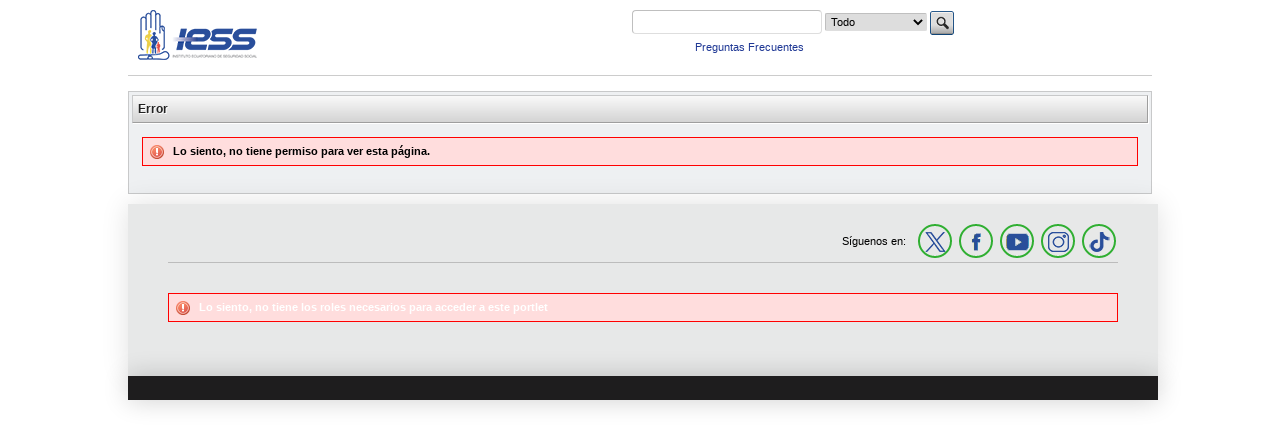

--- FILE ---
content_type: text/html;charset=UTF-8
request_url: https://www.iess.gob.ec/c/portal/login?redirect=%2Fdocuments%2F10162%2F4157982%2FResultados%2Bde%2BAuditorias%2BInternas%2By%2Bgubernamentales%2B04
body_size: 4944
content:
<!DOCTYPE html PUBLIC "-//W3C//DTD XHTML 1.0 Transitional//EN" "http://www.w3.org/TR/xhtml1/DTD/xhtml1-transitional.dtd"> <html xmlns="http://www.w3.org/1999/xhtml" class="ltr" dir="ltr" lang="es-EC"> <head> <title>Error - IESS</title> <meta content="text/html; charset=UTF-8" http-equiv="content-type" /> <link href="/iess-interno-theme/images/favicon.ico" rel="Shortcut Icon" /> <link href="/html/portal/css.jsp?browserId=other&amp;themeId=iessinterno_WAR_iessinternotheme&amp;colorSchemeId=01&amp;minifierType=css&amp;languageId=es_EC&amp;b=6012&amp;t=1337894814000" rel="stylesheet" type="text/css" /> <link href="/html/portlet/journal_content/css/main.jsp?browserId=other&amp;themeId=iessinterno_WAR_iessinternotheme&amp;colorSchemeId=01&amp;minifierType=css&amp;languageId=es_EC&amp;b=6012&amp;t=1763063629000" rel="stylesheet" type="text/css" /> <script type="text/javascript">/*<![CDATA[*/var Liferay={Browser:{acceptsGzip:function(){return false},getMajorVersion:function(){return 131},getRevision:function(){return"537.36"},getVersion:function(){return"131.0.0.0"},isAir:function(){return false},isChrome:function(){return true},isFirefox:function(){return false},isGecko:function(){return true},isIe:function(){return false},isIphone:function(){return false},isLinux:function(){return false},isMac:function(){return true},isMobile:function(){return false},isMozilla:function(){return true},isOpera:function(){return false},isRtf:function(){return true},isSafari:function(){return true},isSun:function(){return false},isWap:function(){return false},isWapXhtml:function(){return false},isWebKit:function(){return true},isWindows:function(){return false},isWml:function(){return false}},ThemeDisplay:{getCompanyId:function(){return"10136"},getCompanyGroupId:function(){return"10174"},getUserId:function(){return"10140"},getDoAsUserIdEncoded:function(){return""},getPlid:function(){return"78403"},getLayoutId:function(){return"260"},getLayoutURL:function(){return"https://www.iess.gob.ec/inicio"},isPrivateLayout:function(){return"false"},getParentLayoutId:function(){return"0"},getScopeGroupId:function(){return"10162"},getParentGroupId:function(){return"10162"},isImpersonated:function(){return false},isSignedIn:function(){return false},getDefaultLanguageId:function(){return"es_EC"},getLanguageId:function(){return"es_EC"},isAddSessionIdToURL:function(){return false},isFreeformLayout:function(){return false},isStateExclusive:function(){return false},isStateMaximized:function(){return false},isStatePopUp:function(){return false},getPathContext:function(){return""},getPathImage:function(){return"/image"},getPathJavaScript:function(){return"/html/js"},getPathMain:function(){return"/c"},getPathThemeImages:function(){return"/iess-interno-theme/images"},getPathThemeRoot:function(){return"/iess-interno-theme/"},getURLHome:function(){return"https://www.iess.gob.ec/"},getSessionId:function(){return"C5046CC77F68D58E72975A0C959D5806.node90"},getPortletSetupShowBordersDefault:function(){return true}},PropsValues:{NTLM_AUTH_ENABLED:false}};var themeDisplay=Liferay.ThemeDisplay;Liferay.AUI={getBaseURL:function(){return"https://www.iess.gob.ec/html/js/aui/"},getCombine:function(){return true},getComboPath:function(){return"/combo/?browserId=other&minifierType=&languageId=es_EC&b=6012&t=1337894818000&p=/html/js&"},getFilter:function(){return{replaceStr:function(c,b,a){return b+"m="+(c.split("/html/js")[1]||"")},searchExp:"(\\?|&)/([^&]+)"}},getJavaScriptRootPath:function(){return"/html/js"},getLangPath:function(){return"aui_lang.jsp?browserId=other&themeId=iessinterno_WAR_iessinternotheme&colorSchemeId=01&minifierType=js&languageId=es_EC&b=6012&t=1337894818000"},getRootPath:function(){return"/html/js/aui/"}};window.YUI_config={base:Liferay.AUI.getBaseURL(),comboBase:Liferay.AUI.getComboPath(),fetchCSS:false,filter:Liferay.AUI.getFilter(),lang:themeDisplay.getLanguageId(),root:Liferay.AUI.getRootPath()};Liferay.currentURL="\x2fc\x2fportal\x2flogin\x3fredirect\x3d\x252Fdocuments\x252F10162\x252F4157982\x252FResultados\x252Bde\x252BAuditorias\x252BInternas\x252By\x252Bgubernamentales\x252B04";Liferay.currentURLEncoded="%2Fc%2Fportal%2Flogin%3Fredirect%3D%252Fdocuments%252F10162%252F4157982%252FResultados%252Bde%252BAuditorias%252BInternas%252By%252Bgubernamentales%252B04";/*]]>*/</script> <script src="/html/js/barebone.jsp?browserId=other&amp;themeId=iessinterno_WAR_iessinternotheme&amp;colorSchemeId=01&amp;minifierType=js&amp;minifierBundleId=javascript.barebone.files&amp;languageId=es_EC&amp;b=6012&amp;t=1337894818000" type="text/javascript"></script> <script type="text/javascript">/*<![CDATA[*/Liferay.Portlet.list=["56_INSTANCE_y5UX"];/*]]>*/</script> <link class="lfr-css-file" href="/iess-interno-theme/css/main.css?browserId=other&amp;minifierType=css&amp;languageId=es_EC&amp;b=6012&amp;t=1693923961000" rel="stylesheet" type="text/css" /> <style type="text/css">#heading .logo{background:url(/image/company_logo?img_id=66401&amp;t=1768037478548) no-repeat;display:block;font-size:0;height:50px;text-indent:-9999px;width:50px;}</style> <style type="text/css"></style> <script type="text/javascript">/*<![CDATA[*/function loadFacebookTools(e,a,f){var c,b=e.getElementsByTagName(a)[0];if(e.getElementById(f)){return}c=e.createElement(a);c.id=f;c.src="//connect.facebook.net/es_LA/all.js#xfbml=1";b.parentNode.insertBefore(c,b)}function loadTwitterTools(a){var b=document.createElement("script");b.type="text/javascript";b.src="http://platform.twitter.com/widgets.js";b.async=true;document.getElementsByTagName("head")[0].appendChild(b)};/*]]>*/</script> <!-- <script type="text/javascript" src="/iess-interno-theme/js/detectmobilebrowser.js"></script> --> <script type="text/javascript" src="/iess-interno-theme/js/common.js"></script> <!--[if IE 7]> <link href="/iess-interno-theme/css/IE7.css" rel="stylesheet" type="text/css"> <![endif]--> <!--[if IE 8]> <link href="/iess-interno-theme/css/IE8.css" rel="stylesheet" type="text/css"> <![endif]--> </head> <body class=" controls-visible guest-community signed-out public-page" onload="loadFacebookTools(document, 'script', 'facebook-jssdk'); loadTwitterTools('twitter');"> <div id="fb-root"></div> <div id="wrapper"> <header id="banner" role="banner"> <div > <table width="100%" cellpadding="0"> <tr> <td> <div id="iess-logo-interno-container" > <a href="http://www.iess.gob.ec" title="Ir a IESS"> <img src="/iess-interno-theme/images/iess/logo-iess.png" title="IESS" alt="IESS" style="border-style:none" /> </a> </div> </td> <td > <div id ="right-header-interno"> <div id="navigation-container"> </div> <br /> <div id="search" style="text-align:right; margin-right:158px !important; margin-top:20px;"> <form action="https://www.iess.gob.ec/inicio?p_p_id=3&p_p_lifecycle=0&p_p_state=maximized&p_p_mode=view&_3_struts_action=%2Fsearch%2Fsearch" method="get" name="ctem_3_fm" onSubmit="ctem_3_search(); return false;"> <input name="p_p_id" type="hidden" value="3" /><input name="p_p_lifecycle" type="hidden" value="0" /><input name="p_p_state" type="hidden" value="maximized" /><input name="p_p_mode" type="hidden" value="view" /><input name="_3_struts_action" type="hidden" value="&#x2f;search&#x2f;search" /> <input name="_3_keywords" size="30" type="text" value="" /> <select name="_3_groupId"> <option value="0" selected>Todo</option> <option value="10162" >Esta comunidad</option> </select> <input align="absmiddle" border="0" src="/iess-interno-theme/images/common/search.png" title="Buscar" type="image" /> </form> <div style="line-height:5px; height:5px">&nbsp;</div> <a href="https://www.iess.gob.ec/home-preguntas-frecuentes/" class="pf">Preguntas Frecuentes</a> </div> </div> </td> </tr> </table> </div> <br> <div style="height:0px; border-bottom:1px solid #cccccc; white:1050px;" > &nbsp; </div> </header> <br> <div id="content"> <div class="column-1" id="main-content" role="main"> <section class="portlet" id="portlet_error"> <header class="portlet-topper"> <h1 class="portlet-title"> <span class="portlet-title-text">Error</span> </h1> <menu class="portlet-topper-toolbar" id="portlet-topper-toolbar_error" type="toolbar"> </menu> </header> <div class="portlet-content"> <div class="portlet-msg-error"> Lo siento, no tiene permiso para ver esta página. </div> </div> </section></div> </div> <section id="s5_bottom_row3_area1" class="s5_wrap s5_slidesection s5_no_custom_bg"> <div id="s5_bottom_row3_area2" class="s5_no_custom_bg"> <div id="s5_bottom_row3_area_inner"> <div id="s5_bottom_row3_wrap"> <div id="s5_bottom_row3"> <div id="s5_custom_5_6_wrap"> <div id="s5_custom_5_6_wrap_inner"> <div id="s5_pos_custom_5"> <div class="module_round_box_outer"><div class="module_round_box "><div class="s5_module_box_1"><div class="s5_module_box_2"><div class="s5_outer "><div class="custom "> <div class="textwidget"></div> </div></div><div class="s5_clear_float" style="clear:both; height:0px"></div></div></div></div></div> <div style="clear:both; height:0px"></div> </div> <div id="s5_pos_custom_6"> <div class="module_round_box_outer"><div class="module_round_box "><div class="s5_module_box_1"><div class="s5_module_box_2"><div class="s5_outer "><div class="custom "> <div class="textwidget"><div style="display:flex"> <div class="text_siguenos"> Síguenos en: </div> <div> <a class="social_icon ion-social-twitter" href="https://twitter.com/IESSec" target="_blank"></a> <a class="social_icon ion-social-facebook" href="https://www.facebook.com/IESSecu/" target="_blank"></a> <a class="social_icon ion-social-youtube" href="https://www.youtube.com/user/IESSec" target="_blank"></a> <a class="social_icon ion-social-instagram" href="https://www.instagram.com/iess.ec/" target="_blank"></a> <a class="social_icon ion-social-tiktok" href="https://www.tiktok.com/@iessec?_t=8fFEWHCqGJh&_r=1" target="_blank"></a> </div> </div></div> </div></div><div class="s5_clear_float" style="clear:both; height:0px"></div></div></div></div></div> <div style="clear:both; height:0px"></div> </div> <div style="clear:both;height;0px;"></div> </div> </div> <div id="p_p_id_56_INSTANCE_F00T1_" class="portlet-boundary portlet-boundary_56_ portlet-static portlet-static-end portlet-journal-content " > <a id="p_56_INSTANCE_F00T1"></a> <div class="portlet-borderless-container" style=""> <div class="portlet-body"> <div class="portlet-msg-error"> Lo siento, no tiene los roles necesarios para acceder a este portlet </div> </div> </div> </div> </div> </div> </div> </div> </section> <footer id="s5_footer_area1" class="s5_wrap s5_slidesection"> <div id="s5_footer_area2"> <div id="s5_footer_area_inner"> <div id="s5_footer"> <div id="fontControls"></div> </div> <div id="s5_scroll_wrap"> <div id="s5_scrolltopvar" class="s5_scrolltop_fadeout" style="visibility:hidden"> <a href="#s5_scrolltotop" id="s5_scrolltop_a" class="s5_scrolltotop"></a> </div> </div> <div id="s5_responsive_scroll_arrow" style="display:none"> <a href="#s5_scrolltotop" class="s5_scrolltotop"></a> </div> <div style="clear:both; height:0px"></div> </div> </div> </footer> </div> </body> <script type="text/javascript">/*<![CDATA[*/Liferay.Util.addInputFocus();/*]]>*/</script> <script type="text/javascript">/*<![CDATA[*/function ctem_3_search(){var a=document.ctem_3_fm._3_keywords.value;a=a.replace(/^\s+|\s+$/,"");if(a!=""){document.ctem_3_fm.submit()}}Liferay.Portlet.onLoad({canEditTitle:false,columnPos:0,isStatic:"end",namespacedId:"p_p_id_56_INSTANCE_F00T1_",portletId:"56_INSTANCE_F00T1",refreshURL:"\x2fc\x2fportal\x2frender_portlet\x3fp_l_id\x3d78403\x26p_p_id\x3d56_INSTANCE_F00T1\x26p_p_lifecycle\x3d0\x26p_t_lifecycle\x3d0\x26p_p_state\x3dnormal\x26p_p_mode\x3dview\x26p_p_col_id\x3d\x26p_p_col_pos\x3d0\x26p_p_col_count\x3d0\x26p_p_isolated\x3d1\x26currentURL\x3d\x252Fc\x252Fportal\x252Flogin\x253Fredirect\x253D\x25252Fdocuments\x25252F10162\x25252F4157982\x25252FResultados\x25252Bde\x25252BAuditorias\x25252BInternas\x25252By\x25252Bgubernamentales\x25252B04"});AUI().use("aui-base","liferay-menu","liferay-notice","liferay-poller",function(a){(function(){Liferay.Util.addInputType();Liferay.Portlet.ready(function(b,c){Liferay.Util.addInputType(c)})})();(function(){new Liferay.Menu();Liferay.Notice.prototype.setClosing()})()});/*]]>*/</script> <script src="/iess-interno-theme/js/main.js?browserId=other&amp;minifierType=js&amp;languageId=es_EC&amp;b=6012&amp;t=1693923961000" type="text/javascript"></script> <script type="text/javascript"></script> <script type="text/javascript">/*<![CDATA[*/var _gaq=_gaq||[];_gaq.push(["_setAccount","UA-2745673-6"]);_gaq.push(["_trackPageview"]);(function(){var a=document.createElement("script");a.src=("https:"==document.location.protocol?"https://ssl":"http://www")+".google-analytics.com/ga.js";a.setAttribute("async","true");document.documentElement.firstChild.appendChild(a)})();/*]]>*/</script> </html> 

--- FILE ---
content_type: text/javascript
request_url: https://www.iess.gob.ec/html/js/barebone.jsp?browserId=other&themeId=iessinterno_WAR_iessinternotheme&colorSchemeId=01&minifierType=js&minifierBundleId=javascript.barebone.files&languageId=es_EC&b=6012&t=1337894818000
body_size: 52040
content:
if(typeof YUI!="undefined"){YUI._YUI=YUI}var YUI=function(){var c=0,f=this,b=arguments,a=b.length,e=function(h,g){return(h&&h.hasOwnProperty&&(h instanceof g))},d=(typeof YUI_config!=="undefined")&&YUI_config;if(!(e(f,YUI))){f=new YUI()}else{f._init();if(YUI.GlobalConfig){f.applyConfig(YUI.GlobalConfig)}if(d){f.applyConfig(d)}if(!a){f._setup()}}if(a){for(;c<a;c++){f.applyConfig(b[c])}f._setup()}f.instanceOf=e;return f};(function(){var p,b,q="3.2.0",h=".",n="http://yui.yahooapis.com/",t="yui3-js-enabled",l=function(){},g=Array.prototype.slice,r={"io.xdrReady":1,"io.xdrResponse":1,"SWF.eventHandler":1},f=(typeof window!="undefined"),e=(f)?window:null,v=(f)?e.document:null,d=v&&v.documentElement,a=d&&d.className,c={},i=new Date().getTime(),m=function(z,y,x,w){if(z&&z.addEventListener){z.addEventListener(y,x,w)}else{if(z&&z.attachEvent){z.attachEvent("on"+y,x)}}},u=function(B,z,y,w){if(B&&B.removeEventListener){try{B.removeEventListener(z,y,w)}catch(x){}}else{if(B&&B.detachEvent){B.detachEvent("on"+z,y)}}},s=function(){YUI.Env.windowLoaded=true;YUI.Env.DOMReady=true;if(f){u(window,"load",s)}},j=function(y,x){var w=y.Env._loader;if(w){w.ignoreRegistered=false;w.onEnd=null;w.data=null;w.required=[];w.loadType=null}else{w=new y.Loader(y.config);y.Env._loader=w}return w},o=function(y,x){for(var w in x){if(x.hasOwnProperty(w)){y[w]=x[w]}}},k={success:true};if(d&&a.indexOf(t)==-1){if(a){a+=" "}a+=t;d.className=a}if(q.indexOf("@")>-1){q="3.2.0"}p={applyConfig:function(E){E=E||l;var y,B,z=this.config,C=z.modules,x=z.groups,D=z.rls,w=this.Env._loader;for(B in E){if(E.hasOwnProperty(B)){y=E[B];if(C&&B=="modules"){o(C,y)}else{if(x&&B=="groups"){o(x,y)}else{if(D&&B=="rls"){o(D,y)}else{if(B=="win"){z[B]=y.contentWindow||y;z.doc=z[B].document}else{if(B=="_yuid"){}else{z[B]=y}}}}}}}if(w){w._config(E)}},_config:function(w){this.applyConfig(w)},_init:function(){var y,z=this,w=YUI.Env,x=z.Env,B;z.version=q;if(!x){z.Env={mods:{},versions:{},base:n,cdn:n+q+"/build/",_idx:0,_used:{},_attached:{},_yidx:0,_uidx:0,_guidp:"y",_loaded:{},serviced:{},getBase:w&&w.getBase||function(H,G){var C,D,F,I,E;D=(v&&v.getElementsByTagName("script"))||[];for(F=0;F<D.length;F=F+1){I=D[F].src;if(I){E=I.match(H);C=E&&E[1];if(C){y=E[2];if(y){E=y.indexOf("js");if(E>-1){y=y.substr(0,E)}}E=I.match(G);if(E&&E[3]){C=E[1]+E[3]}break}}}return C||x.cdn}};x=z.Env;x._loaded[q]={};if(w&&z!==YUI){x._yidx=++w._yidx;x._guidp=("yui_"+q+"_"+x._yidx+"_"+i).replace(/\./g,"_")}else{if(YUI._YUI){w=YUI._YUI.Env;x._yidx+=w._yidx;x._uidx+=w._uidx;for(B in w){if(!(B in x)){x[B]=w[B]}}delete YUI._YUI}}z.id=z.stamp(z);c[z.id]=z}z.constructor=YUI;z.config=z.config||{win:e,doc:v,debug:true,useBrowserConsole:true,throwFail:true,bootstrap:true,fetchCSS:true};z.config.base=YUI.config.base||z.Env.getBase(/^(.*)yui\/yui([\.\-].*)js(\?.*)?$/,/^(.*\?)(.*\&)(.*)yui\/yui[\.\-].*js(\?.*)?$/);if(!y||(!("-min.-debug.").indexOf(y))){y="-min."}z.config.loaderPath=YUI.config.loaderPath||"loader/loader"+(y||"-min.")+"js"},_setup:function(C){var x,B=this,w=[],z=YUI.Env.mods,y=B.config.core||["get","rls","intl-base","loader","yui-log","yui-later","yui-throttle"];for(x=0;x<y.length;x++){if(z[y[x]]){w.push(y[x])}}B._attach(["yui-base"]);B._attach(w)},applyTo:function(D,C,y){if(!(C in r)){this.log(C+": applyTo not allowed","warn","yui");return null}var x=c[D],B,w,z;if(x){B=C.split(".");w=x;for(z=0;z<B.length;z=z+1){w=w[B[z]];if(!w){this.log("applyTo not found: "+C,"warn","yui")}}return w.apply(x,y)}return null},add:function(x,D,C,w){w=w||{};var B=YUI.Env,E={name:x,fn:D,version:C,details:w},F,z,y=B.versions;B.mods[x]=E;y[C]=y[C]||{};y[C][x]=E;for(z in c){if(c.hasOwnProperty(z)){F=c[z].Env._loader;if(F){if(!F.moduleInfo[x]){F.addModule(w,x)}}}}return this},_attach:function(w,C){var F,z,J,x,I,y,L=YUI.Env.mods,B=this,E,D=B.Env._attached,G=w.length,K;for(F=0;F<G;F++){if(!D[w[F]]){z=w[F];J=L[z];if(!J){K=B.Env._loader;if(!K||!K.moduleInfo[z]){B.message("NOT loaded: "+z,"warn","yui")}}else{D[z]=true;x=J.details;I=x.requires;y=x.use;if(I){for(E=0;E<I.length;E++){if(!D[I[E]]){if(!B._attach(I)){return false}break}}}if(J.fn){try{J.fn(B,z)}catch(H){B.error("Attach error: "+z,H,z);return false}}if(y){for(E=0;E<y.length;E++){if(!D[y[E]]){if(!B._attach(y)){return false}break}}}}}}return true},use:function(){var w=g.call(arguments,0),z=w[w.length-1],y=this,x;if(y.Lang.isFunction(z)){w.pop()}else{z=null}if(y._loading){y._useQueue=y._useQueue||new y.Queue();y._useQueue.add([w,z])}else{x=w.join();if(y.Env.serviced[x]){y._notify(z,k,w)}else{y._use(w,function(C,B){C.Env.serviced[x]=true;C._notify(z,B,w)})}}return y},_notify:function(z,w,x){if(z){try{z(this,w)}catch(y){this.error("use callback error",y,x)}}},_use:function(y,B){if(!this.Array){this._attach(["yui-base"])}var M,G,N,x=this,O=YUI.Env,z=O.mods,w=x.Env,D=w._used,K=O._loaderQueue,R=y[0],F=x.Array,P=x.config,E=P.bootstrap,L=[],I=[],Q=true,C=P.fetchCSS,J=function(T,S){if(!T.length){return}F.each(T,function(W){if(!S){I.push(W)}if(D[W]){return}var U=z[W],X,V;if(U){D[W]=true;X=U.details.requires;V=U.details.use}else{if(!O._loaded[q][W]){L.push(W)}else{D[W]=true}}if(X&&X.length){J(X)}if(V&&V.length){J(V,1)}})},H=function(W){var U=W||{success:true,msg:"not dynamic"},T,S,V=true,X=U.data;x._loading=false;if(X){S=L;L=[];I=[];J(X);T=L.length;if(T){if(L.sort().join()==S.sort().join()){T=false}}}if(T&&X){x._loading=false;x._use(y,function(){if(x._attach(X)){x._notify(B,U,X)}})}else{if(X){V=x._attach(X)}if(V){x._notify(B,U,y)}}if(x._useQueue&&x._useQueue.size()&&!x._loading){x._use.apply(x,x._useQueue.next())}};if(R==="*"){Q=x._attach(x.Object.keys(z));if(Q){H()}return x}if(E&&x.Loader&&y.length){G=j(x);G.require(y);G.ignoreRegistered=true;G.calculate(null,(C)?null:"js");y=G.sorted}J(y);M=L.length;if(M){L=x.Object.keys(F.hash(L));M=L.length}if(E&&M&&x.Loader){x._loading=true;G=j(x);G.onEnd=H;G.context=x;G.data=y;G.ignoreRegistered=false;G.require(y);G.insert(null,(C)?null:"js")}else{if(M&&x.config.use_rls){x.Get.script(x._rls(y),{onEnd:function(S){H(S)},data:y})}else{if(E&&M&&x.Get&&!w.bootstrapped){x._loading=true;N=function(){x._loading=false;K.running=false;w.bootstrapped=true;if(x._attach(["loader"])){x._use(y,B)}};if(O._bootstrapping){K.add(N)}else{O._bootstrapping=true;x.Get.script(P.base+P.loaderPath,{onEnd:N})}}else{Q=x._attach(y);if(Q){H()}}}}return x},namespace:function(){var x=arguments,C=this,z=0,y,B,w;for(;z<x.length;z++){w=x[z];if(w.indexOf(h)){B=w.split(h);for(y=(B[0]=="YAHOO")?1:0;y<B.length;y++){C[B[y]]=C[B[y]]||{};C=C[B[y]]}}else{C[w]=C[w]||{}}}return C},log:l,message:l,error:function(z,x){var y=this,w;if(y.config.errorFn){w=y.config.errorFn.apply(y,arguments)}if(y.config.throwFail&&!w){throw (x||new Error(z))}else{y.message(z,"error")}return y},guid:function(w){var x=this.Env._guidp+(++this.Env._uidx);return(w)?(w+x):x},stamp:function(y,z){var w;if(!y){return y}if(y.uniqueID&&y.nodeType&&y.nodeType!==9){w=y.uniqueID}else{w=(typeof y==="string")?y:y._yuid}if(!w){w=this.guid();if(!z){try{y._yuid=w}catch(x){w=null}}}return w},destroy:function(){var w=this;if(w.Event){w.Event._unload()}delete c[w.id];delete w.Env;delete w.config}};YUI.prototype=p;for(b in p){if(p.hasOwnProperty(b)){YUI[b]=p[b]}}YUI._init();if(f){m(window,"load",s)}else{s()}YUI.Env.add=m;YUI.Env.remove=u;if(typeof exports=="object"){exports.YUI=YUI}}());YUI.add("yui-base",function(c){c.Lang=c.Lang||{};var k=c.Lang,C="array",p="boolean",f="date",g="error",i="function",t="number",B="null",n="object",y="regexp",r="string",s=String.prototype,m=Object.prototype.toString,E="undefined",b={"undefined":E,number:t,"boolean":p,string:r,"[object Function]":i,"[object RegExp]":y,"[object Array]":C,"[object Date]":f,"[object Error]":g},x=/^\s+|\s+$/g,z="",e=/\{\s*([^\|\}]+?)\s*(?:\|([^\}]*))?\s*\}/g;k.isArray=Array.isArray||function(F){return k.type(F)===C};k.isBoolean=function(F){return typeof F===p};k.isFunction=function(F){return k.type(F)===i};k.isDate=function(F){return k.type(F)===f&&F.toString()!=="Invalid Date"&&!isNaN(F)};k.isNull=function(F){return F===null};k.isNumber=function(F){return typeof F===t&&isFinite(F)};k.isObject=function(H,G){var F=typeof H;return(H&&(F===n||(!G&&(F===i||k.isFunction(H)))))||false};k.isString=function(F){return typeof F===r};k.isUndefined=function(F){return typeof F===E};k.trim=s.trim?function(F){return(F&&F.trim)?F.trim():F}:function(F){try{return F.replace(x,z)}catch(G){return F}};k.trimLeft=s.trimLeft?function(F){return F.trimLeft()}:function(F){return F.replace(/^s+/,"")};k.trimRight=s.trimRight?function(F){return F.trimRight()}:function(F){return F.replace(/s+$/,"")};k.isValue=function(G){var F=k.type(G);switch(F){case t:return isFinite(G);case B:case E:return false;default:return !!(F)}};k.type=function(F){return b[typeof F]||b[m.call(F)]||(F?n:B)};k.sub=function(F,G){return((F.replace)?F.replace(e,function(H,I){return(!k.isUndefined(G[I]))?G[I]:H}):F)};k.now=Date.now||function(){return new Date().getTime()};var u=Array.prototype,w="length",l=function(L,J,H){var I=(H)?2:l.test(L),G,F,M=J||0;if(I){try{return u.slice.call(L,M)}catch(K){F=[];G=L.length;for(;M<G;M++){F.push(L[M])}return F}}else{return[L]}};c.Array=l;l.test=function(H){var F=0;if(c.Lang.isObject(H)){if(c.Lang.isArray(H)){F=1}else{try{if((w in H)&&!H.tagName&&!H.alert&&!H.apply){F=2}}catch(G){}}}return F};l.each=(u.forEach)?function(F,G,H){u.forEach.call(F||[],G,H||c);return c}:function(G,I,J){var F=(G&&G.length)||0,H;for(H=0;H<F;H=H+1){I.call(J||c,G[H],H,G)}return c};l.hash=function(H,G){var K={},F=H.length,J=G&&G.length,I;for(I=0;I<F;I=I+1){K[H[I]]=(J&&J>I)?G[I]:true}return K};l.indexOf=(u.indexOf)?function(F,G){return u.indexOf.call(F,G)}:function(F,H){for(var G=0;G<F.length;G=G+1){if(F[G]===H){return G}}return -1};l.numericSort=function(G,F){return(G-F)};l.some=(u.some)?function(F,G,H){return u.some.call(F,G,H)}:function(G,I,J){var F=G.length,H;for(H=0;H<F;H=H+1){if(I.call(J,G[H],H,G)){return true}}return false};function D(){this._init();this.add.apply(this,arguments)}D.prototype={_init:function(){this._q=[]},next:function(){return this._q.shift()},last:function(){return this._q.pop()},add:function(){c.Array.each(c.Array(arguments,0,true),function(F){this._q.push(F)},this);return this},size:function(){return this._q.length}};c.Queue=D;YUI.Env._loaderQueue=YUI.Env._loaderQueue||new D();var o="__",a=function(H,G){var F=G.toString;if(c.Lang.isFunction(F)&&F!=Object.prototype.toString){H.toString=F}};c.merge=function(){var G=arguments,I={},H,F=G.length;for(H=0;H<F;H=H+1){c.mix(I,G[H],true)}return I};c.mix=function(F,O,H,N,K,M){if(!O||!F){return F||c}if(K){switch(K){case 1:return c.mix(F.prototype,O.prototype,H,N,0,M);case 2:c.mix(F.prototype,O.prototype,H,N,0,M);break;case 3:return c.mix(F,O.prototype,H,N,0,M);case 4:return c.mix(F.prototype,O,H,N,0,M);default:}}var J,I,G,L;if(N&&N.length){for(J=0,I=N.length;J<I;++J){G=N[J];L=c.Lang.type(F[G]);if(O.hasOwnProperty(G)){if(M&&L=="object"){c.mix(F[G],O[G])}else{if(H||!(G in F)){F[G]=O[G]}}}}}else{for(J in O){if(O.hasOwnProperty(J)){if(M&&c.Lang.isObject(F[J],true)){c.mix(F[J],O[J],H,N,0,true)}else{if(H||!(J in F)){F[J]=O[J]}}}}if(c.UA.ie){a(F,O)}}return F};c.cached=function(H,F,G){F=F||{};return function(J){var I=(arguments.length>1)?Array.prototype.join.call(arguments,o):J;if(!(I in F)||(G&&F[I]==G)){F[I]=H.apply(H,arguments)}return F[I]}};var q=function(){},h=Object.create||function(F){q.prototype=F;return new q()},j=function(G,F){return G&&G.hasOwnProperty&&G.hasOwnProperty(F)},v,d=function(J,I){var H=(I===2),F=(H)?0:[],G;for(G in J){if(j(J,G)){if(H){F++}else{F.push((I)?J[G]:G)}}}return F};c.Object=h;h.keys=Object.keys||function(F){return d(F)};h.values=Object.values||function(F){return d(F,1)};h.size=Object.size||function(F){return d(F,2)};h.hasKey=j;h.hasValue=function(G,F){return(c.Array.indexOf(h.values(G),F)>-1)};h.owns=j;h.each=function(J,I,K,H){var G=K||c,F;for(F in J){if(H||j(J,F)){I.call(G,J[F],F,J)}}return c};h.some=function(J,I,K,H){var G=K||c,F;for(F in J){if(H||j(J,F)){if(I.call(G,J[F],F,J)){return true}}}return false};h.getValue=function(J,I){if(!c.Lang.isObject(J)){return v}var G,H=c.Array(I),F=H.length;for(G=0;J!==v&&G<F;G++){J=J[H[G]]}return J};h.setValue=function(L,J,K){var F,I=c.Array(J),H=I.length-1,G=L;if(H>=0){for(F=0;G!==v&&F<H;F++){G=G[I[F]]}if(G!==v){G[I[F]]=K}else{return v}}return L};h.isEmpty=function(G){for(var F in G){if(j(G,F)){return false}}return true};c.UA=YUI.Env.UA||function(){var I=function(N){var O=0;return parseFloat(N.replace(/\./g,function(){return(O++==1)?"":"."}))},J=c.config.win,M=J&&J.navigator,L={ie:0,opera:0,gecko:0,webkit:0,chrome:0,mobile:null,air:0,ipad:0,iphone:0,ipod:0,ios:null,android:0,caja:M&&M.cajaVersion,secure:false,os:null},H=M&&M.userAgent,K=J&&J.location,G=K&&K.href,F;L.secure=G&&(G.toLowerCase().indexOf("https")===0);if(H){if((/windows|win32/i).test(H)){L.os="windows"}else{if((/macintosh/i).test(H)){L.os="macintosh"}else{if((/rhino/i).test(H)){L.os="rhino"}}}if((/KHTML/).test(H)){L.webkit=1}F=H.match(/AppleWebKit\/([^\s]*)/);if(F&&F[1]){L.webkit=I(F[1]);if(/ Mobile\//.test(H)){L.mobile="Apple";F=H.match(/OS ([^\s]*)/);if(F&&F[1]){F=I(F[1].replace("_","."))}L.ipad=(navigator.platform=="iPad")?F:0;L.ipod=(navigator.platform=="iPod")?F:0;L.iphone=(navigator.platform=="iPhone")?F:0;L.ios=L.ipad||L.iphone||L.ipod}else{F=H.match(/NokiaN[^\/]*|Android \d\.\d|webOS\/\d\.\d/);if(F){L.mobile=F[0]}if(/ Android/.test(H)){L.mobile="Android";F=H.match(/Android ([^\s]*);/);if(F&&F[1]){L.android=I(F[1])}}}F=H.match(/Chrome\/([^\s]*)/);if(F&&F[1]){L.chrome=I(F[1])}else{F=H.match(/AdobeAIR\/([^\s]*)/);if(F){L.air=F[0]}}}if(!L.webkit){F=H.match(/Opera[\s\/]([^\s]*)/);if(F&&F[1]){L.opera=I(F[1]);F=H.match(/Opera Mini[^;]*/);if(F){L.mobile=F[0]}}else{F=H.match(/MSIE\s([^;]*)/);if(F&&F[1]){L.ie=I(F[1])}else{F=H.match(/Gecko\/([^\s]*)/);if(F){L.gecko=1;F=H.match(/rv:([^\s\)]*)/);if(F&&F[1]){L.gecko=I(F[1])}}}}}}YUI.Env.UA=L;return L}()},"3.2.0");YUI.add("get",function(f){var b=f.UA,a=f.Lang,d="text/javascript",e="text/css",c="stylesheet";f.Get=function(){var m,n,j,l={},k=0,u,w=function(B,x,C){var y=C||f.config.win,D=y.document,E=D.createElement(B),z;for(z in x){if(x[z]&&x.hasOwnProperty(z)){E.setAttribute(z,x[z])}}return E},t=function(y,z,x){var B={id:f.guid(),type:e,rel:c,href:y};if(x){f.mix(B,x)}return w("link",B,z)},s=function(y,z,x){var B={id:f.guid(),type:d};if(x){f.mix(B,x)}B.src=y;return w("script",B,z)},p=function(y,z,x){return{tId:y.tId,win:y.win,data:y.data,nodes:y.nodes,msg:z,statusText:x,purge:function(){n(this.tId)}}},o=function(C,B,x){var y=l[C],z;if(y&&y.onEnd){z=y.context||y;y.onEnd.call(z,p(y,B,x))}},v=function(B,z){var x=l[B],y;if(x.timer){clearTimeout(x.timer)}if(x.onFailure){y=x.context||x;x.onFailure.call(y,p(x,z))}o(B,z,"failure")},i=function(B){var x=l[B],z,y;if(x.timer){clearTimeout(x.timer)}x.finished=true;if(x.aborted){z="transaction "+B+" was aborted";v(B,z);return}if(x.onSuccess){y=x.context||x;x.onSuccess.call(y,p(x))}o(B,z,"OK")},q=function(z){var x=l[z],y;if(x.onTimeout){y=x.context||x;x.onTimeout.call(y,p(x))}o(z,"timeout","timeout")},h=function(z,D){var y=l[z],C,H,G,E,B,x,I,F;if(y.timer){clearTimeout(y.timer)}if(y.aborted){C="transaction "+z+" was aborted";v(z,C);return}if(D){y.url.shift();if(y.varName){y.varName.shift()}}else{y.url=(a.isString(y.url))?[y.url]:y.url;if(y.varName){y.varName=(a.isString(y.varName))?[y.varName]:y.varName}}H=y.win;G=H.document;E=G.getElementsByTagName("head")[0];if(y.url.length===0){i(z);return}x=y.url[0];if(!x){y.url.shift();return h(z)}if(y.timeout){y.timer=setTimeout(function(){q(z)},y.timeout)}if(y.type==="script"){B=s(x,H,y.attributes)}else{B=t(x,H,y.attributes)}j(y.type,B,z,x,H,y.url.length);y.nodes.push(B);F=y.insertBefore||G.getElementsByTagName("base")[0];if(F){I=m(F,z);if(I){I.parentNode.insertBefore(B,I)}}else{E.appendChild(B)}if((b.webkit||b.gecko)&&y.type==="css"){h(z,x)}},g=function(){if(u){return}u=true;var x,y;for(x in l){if(l.hasOwnProperty(x)){y=l[x];if(y.autopurge&&y.finished){n(y.tId);delete l[x]}}}u=false},r=function(y,x,z){z=z||{};var D="q"+(k++),B,C=z.purgethreshold||f.Get.PURGE_THRESH;if(k%C===0){g()}l[D]=f.merge(z,{tId:D,type:y,url:x,finished:false,nodes:[]});B=l[D];B.win=B.win||f.config.win;B.context=B.context||B;B.autopurge=("autopurge" in B)?B.autopurge:(y==="script")?true:false;B.attributes=B.attributes||{};B.attributes.charset=z.charset||B.attributes.charset||"utf-8";h(D);return{tId:D}};j=function(z,F,E,y,D,C,x){var B=x||h;if(b.ie){F.onreadystatechange=function(){var G=this.readyState;if("loaded"===G||"complete"===G){F.onreadystatechange=null;B(E,y)}}}else{if(b.webkit){if(z==="script"){F.addEventListener("load",function(){B(E,y)})}}else{F.onload=function(){B(E,y)};F.onerror=function(G){v(E,G+": "+y)}}}};m=function(x,B){var y=l[B],z=(a.isString(x))?y.win.document.getElementById(x):x;if(!z){v(B,"target node not found: "+x)}return z};n=function(D){var y,B,H,E,I,C,z,G,F,x=l[D];if(x){y=x.nodes;B=y.length;H=x.win.document;E=H.getElementsByTagName("head")[0];F=x.insertBefore||H.getElementsByTagName("base")[0];if(F){I=m(F,D);if(I){E=I.parentNode}}for(C=0;C<B;C=C+1){z=y[C];if(z.clearAttributes){z.clearAttributes()}else{for(G in z){if(z.hasOwnProperty(G)){delete z[G]}}}E.removeChild(z)}}x.nodes=[]};return{PURGE_THRESH:20,_finalize:function(x){setTimeout(function(){i(x)},0)},abort:function(y){var z=(a.isString(y))?y:y.tId,x=l[z];if(x){x.aborted=true}},script:function(x,y){return r("script",x,y)},css:function(x,y){return r("css",x,y)}}}()},"3.2.0",{requires:["yui-base"]});YUI.add("features",function(b){var c={};b.mix(b.namespace("Features"),{tests:c,add:function(d,e,f){c[d]=c[d]||{};c[d][e]=f},all:function(e,f){var g=c[e],d="";if(g){b.Object.each(g,function(i,h){d+=h+":"+(b.Features.test(e,h,f)?1:0)+";"})}return d},test:function(e,g,f){var d,i,k,j=c[e],h=j&&j[g];if(!h){}else{d=h.result;if(b.Lang.isUndefined(d)){i=h.ua;if(i){d=(b.UA[i])}k=h.test;if(k&&((!i)||d)){d=k.apply(b,f)}h.result=d}}return d}});var a=b.Features.add;a("load","0",{trigger:"node-base",ua:"ie"});a("load","1",{test:function(e){var d=e.config.doc.documentMode;return e.UA.ie&&(!("onhashchange" in e.config.win)||!d||d<8)},trigger:"history-hash"});a("load","2",{test:function(d){return(d.config.win&&("ontouchstart" in d.config.win&&!d.UA.chrome))},trigger:"dd-drag"})},"3.2.0",{requires:["yui-base"]});YUI.add("rls",function(a){a._rls=function(g){var d=a.config,f=d.rls||{m:1,v:a.version,gv:d.gallery,env:1,lang:d.lang,"2in3v":d["2in3"],"2v":d.yui2,filt:d.filter,filts:d.filters,tests:1},b=d.rls_base||"load?",e=d.rls_tmpl||function(){var h="",i;for(i in f){if(i in f&&f[i]){h+=i+"={"+i+"}&"}}return h}(),c;f.m=g;f.env=a.Object.keys(YUI.Env.mods);f.tests=a.Features.all("load",[a]);c=a.Lang.sub(b+e,f);d.rls=f;d.rls_tmpl=e;return c}},"3.2.0",{requires:["get","features"]});YUI.add("intl-base",function(b){var a=/[, ]/;b.mix(b.namespace("Intl"),{lookupBestLang:function(g,h){var f,j,c,e;function d(l){var k;for(k=0;k<h.length;k+=1){if(l.toLowerCase()===h[k].toLowerCase()){return h[k]}}}if(b.Lang.isString(g)){g=g.split(a)}for(f=0;f<g.length;f+=1){j=g[f];if(!j||j==="*"){continue}while(j.length>0){c=d(j);if(c){return c}else{e=j.lastIndexOf("-");if(e>=0){j=j.substring(0,e);if(e>=2&&j.charAt(e-2)==="-"){j=j.substring(0,e-2)}}else{break}}}}return""}})},"3.2.0",{requires:["yui-base"]});YUI.add("yui-log",function(d){var c=d,e="yui:log",a="undefined",b={debug:1,info:1,warn:1,error:1};c.log=function(j,s,g,q){var l,p,n,k,o,i=c,r=i.config,h=(i.fire)?i:YUI.Env.globalEvents;if(r.debug){if(g){p=r.logExclude;n=r.logInclude;if(n&&!(g in n)){l=1}else{if(p&&(g in p)){l=1}}}if(!l){if(r.useBrowserConsole){k=(g)?g+": "+j:j;if(i.Lang.isFunction(r.logFn)){r.logFn.call(i,j,s,g)}else{if(typeof console!=a&&console.log){o=(s&&console[s]&&(s in b))?s:"log";console[o](k)}else{if(typeof opera!=a){opera.postError(k)}}}}if(h&&!q){if(h==i&&(!h.getEvent(e))){h.publish(e,{broadcast:2})}h.fire(e,{msg:j,cat:s,src:g})}}}return i};c.message=function(){return c.log.apply(c,arguments)}},"3.2.0",{requires:["yui-base"]});YUI.add("yui-later",function(a){a.later=function(c,i,d,h,g){c=c||0;var b=d,e,j;if(i&&a.Lang.isString(d)){b=i[d]}e=!a.Lang.isUndefined(h)?function(){b.apply(i,a.Array(h))}:function(){b.call(i)};j=(g)?setInterval(e,c):setTimeout(e,c);return{id:j,interval:g,cancel:function(){if(this.interval){clearInterval(j)}else{clearTimeout(j)}}}};a.Lang.later=a.later},"3.2.0",{requires:["yui-base"]});YUI.add("yui-throttle",function(a){
/* Based on work by Simon Willison: http://gist.github.com/292562 */
a.throttle=function(c,b){b=(b)?b:(a.config.throttleTime||150);if(b===-1){return(function(){c.apply(null,arguments)})}var d=a.Lang.now();return(function(){var e=a.Lang.now();if(e-d>b){d=e;c.apply(null,arguments)}})}},"3.2.0",{requires:["yui-base"]});YUI.add("yui",function(a){},"3.2.0",{use:["yui-base","get","features","rls","intl-base","yui-log","yui-later","yui-throttle"]});YUI.add("attribute-base",function(c){c.State=function(){this.data={}};c.State.prototype={add:function(C,D,F){var E=this.data;E[D]=E[D]||{};E[D][C]=F},addAll:function(C,E){var D;for(D in E){if(E.hasOwnProperty(D)){this.add(C,D,E[D])}}},remove:function(C,D){var E=this.data;if(E[D]&&(C in E[D])){delete E[D][C]}},removeAll:function(C,E){var D=this.data;c.each(E||D,function(G,F){if(c.Lang.isString(F)){this.remove(C,F)}else{this.remove(C,G)}},this)},get:function(C,D){var E=this.data;return(E[D]&&C in E[D])?E[D][C]:undefined},getAll:function(C){var E=this.data,D;c.each(E,function(G,F){if(C in E[F]){D=D||{};D[F]=G[C]}},this);return D}};var k=c.Object,f=c.Lang,l=c.EventTarget,w=".",t="Change",n="getter",m="setter",o="readOnly",x="writeOnce",u="initOnly",B="validator",h="value",p="valueFn",e="broadcast",r="lazyAdd",j="_bypassProxy",z="added",b="initializing",i="initValue",v="published",s="defaultValue",a="lazy",q="isLazyAdd",g,y={};y[o]=1;y[x]=1;y[n]=1;y[e]=1;function d(){var E=this,C=this.constructor.ATTRS,D=c.Base;E._ATTR_E_FACADE={};l.call(E,{emitFacade:true});E._conf=E._state=new c.State();E._stateProxy=E._stateProxy||null;E._requireAddAttr=E._requireAddAttr||false;if(C&&!(D&&E instanceof D)){E.addAttrs(this._protectAttrs(C))}}d.INVALID_VALUE={};g=d.INVALID_VALUE;d._ATTR_CFG=[m,n,B,h,p,x,o,r,e,j];d.prototype={addAttr:function(D,C,F){var G=this,I=G._state,H,E;F=(r in C)?C[r]:F;if(F&&!G.attrAdded(D)){I.add(D,a,C||{});I.add(D,z,true)}else{if(!G.attrAdded(D)||I.get(D,q)){C=C||{};E=(h in C);if(E){H=C.value;delete C.value}C.added=true;C.initializing=true;I.addAll(D,C);if(E){G.set(D,H)}I.remove(D,b)}}return G},attrAdded:function(C){return !!this._state.get(C,z)},modifyAttr:function(D,C){var E=this,G,F;if(E.attrAdded(D)){if(E._isLazyAttr(D)){E._addLazyAttr(D)}F=E._state;for(G in C){if(y[G]&&C.hasOwnProperty(G)){F.add(D,G,C[G]);if(G===e){F.remove(D,v)}}}}},removeAttr:function(C){this._state.removeAll(C)},get:function(C){return this._getAttr(C)},_isLazyAttr:function(C){return this._state.get(C,a)},_addLazyAttr:function(D){var E=this._state,C=E.get(D,a);E.add(D,q,true);E.remove(D,a);this.addAttr(D,C)},set:function(C,E,D){return this._setAttr(C,E,D)},reset:function(C){var E=this,D;if(C){if(E._isLazyAttr(C)){E._addLazyAttr(C)}E.set(C,E._state.get(C,i))}else{D=E._state.data.added;c.each(D,function(F,G){E.reset(G)},E)}return E},_set:function(C,E,D){return this._setAttr(C,E,D,true)},_getAttr:function(E){var F=this,J=E,G=F._state,H,C,I,D;if(E.indexOf(w)!==-1){H=E.split(w);E=H.shift()}if(F._tCfgs&&F._tCfgs[E]){D={};D[E]=F._tCfgs[E];delete F._tCfgs[E];F._addAttrs(D,F._tVals)}if(F._isLazyAttr(E)){F._addLazyAttr(E)}I=F._getStateVal(E);C=G.get(E,n);if(C&&!C.call){C=this[C]}I=(C)?C.call(F,I,J):I;I=(H)?k.getValue(I,H):I;return I},_setAttr:function(E,H,C,F){var L=true,D=this._state,I=this._stateProxy,N=D.data,K,O,P,G,J,M;if(E.indexOf(w)!==-1){O=E;P=E.split(w);E=P.shift()}if(this._isLazyAttr(E)){this._addLazyAttr(E)}K=(!N.value||!(E in N.value));if(I&&E in I&&!this._state.get(E,j)){K=false}if(this._requireAddAttr&&!this.attrAdded(E)){}else{J=D.get(E,x);M=D.get(E,b);if(!K&&!F){if(J){L=false}if(D.get(E,o)){L=false}}if(!M&&!F&&J===u){L=false}if(L){if(!K){G=this.get(E)}if(P){H=k.setValue(c.clone(G),P,H);if(H===undefined){L=false}}if(L){if(M){this._setAttrVal(E,O,G,H)}else{this._fireAttrChange(E,O,G,H,C)}}}}return this},_fireAttrChange:function(I,H,F,E,C){var K=this,G=I+t,D=K._state,J;if(!D.get(I,v)){K.publish(G,{queuable:false,defaultTargetOnly:true,defaultFn:K._defAttrChangeFn,silent:true,broadcast:D.get(I,e)});D.add(I,v,true)}J=(C)?c.merge(C):K._ATTR_E_FACADE;J.type=G;J.attrName=I;J.subAttrName=H;J.prevVal=F;J.newVal=E;K.fire(J)},_defAttrChangeFn:function(C){if(!this._setAttrVal(C.attrName,C.subAttrName,C.prevVal,C.newVal)){C.stopImmediatePropagation()}else{C.newVal=this.get(C.attrName)}},_getStateVal:function(C){var D=this._stateProxy;return D&&(C in D)&&!this._state.get(C,j)?D[C]:this._state.get(C,h)},_setStateVal:function(C,E){var D=this._stateProxy;if(D&&(C in D)&&!this._state.get(C,j)){D[C]=E}else{this._state.add(C,h,E)}},_setAttrVal:function(N,M,J,H){var P=this,K=true,E=P._state,F=E.get(N,B),I=E.get(N,m),L=E.get(N,b),O=this._getStateVal(N),D=M||N,G,C;if(F){if(!F.call){F=this[F]}if(F){C=F.call(P,H,D);if(!C&&L){H=E.get(N,s);C=true}}}if(!F||C){if(I){if(!I.call){I=this[I]}if(I){G=I.call(P,H,D);if(G===g){K=false}else{if(G!==undefined){H=G}}}}if(K){if(!M&&(H===O)&&!f.isObject(H)){K=false}else{if(E.get(N,i)===undefined){E.add(N,i,H)}P._setStateVal(N,H)}}}else{K=false}return K},setAttrs:function(C,D){return this._setAttrs(C,D)},_setAttrs:function(D,E){for(var C in D){if(D.hasOwnProperty(C)){this.set(C,D[C])}}return this},getAttrs:function(C){return this._getAttrs(C)},_getAttrs:function(F){var H=this,J={},G,D,C,I,E=(F===true);F=(F&&!E)?F:k.keys(H._state.data.added);for(G=0,D=F.length;G<D;G++){C=F[G];I=H.get(C);if(!E||H._getStateVal(C)!=H._state.get(C,i)){J[C]=H.get(C)}}return J},addAttrs:function(C,D,E){var F=this;if(C){F._tCfgs=C;F._tVals=F._normAttrVals(D);F._addAttrs(C,F._tVals,E);F._tCfgs=F._tVals=null}return F},_addAttrs:function(D,E,F){var H=this,C,G,I;for(C in D){if(D.hasOwnProperty(C)){G=D[C];G.defaultValue=G.value;I=H._getAttrInitVal(C,G,H._tVals);if(I!==undefined){G.value=I}if(H._tCfgs[C]){delete H._tCfgs[C]}H.addAttr(C,G,F)}}},_protectAttrs:function(D){if(D){D=c.merge(D);for(var C in D){if(D.hasOwnProperty(C)){D[C]=c.merge(D[C])}}}return D},_normAttrVals:function(C){return(C)?c.merge(C):null},_getAttrInitVal:function(C,D,F){var G,E;if(!D[o]&&F&&F.hasOwnProperty(C)){G=F[C]}else{G=D[h];E=D[p];if(E){if(!E.call){E=this[E]}if(E){G=E.call(this)}}}return G},_getAttrCfg:function(C){var E,D=this._state.data;if(D){E={};c.each(D,function(F,G){if(C){if(C in F){E[G]=F[C]}}else{c.each(F,function(I,H){E[H]=E[H]||{};E[H][G]=I})}})}return E}};c.mix(d,l,false,null,1);c.Attribute=d},"3.2.0",{requires:["event-custom"]});YUI.add("attribute-complex",function(b){var a=b.Object,c=".";b.Attribute.Complex=function(){};b.Attribute.Complex.prototype={_normAttrVals:function(g){var i={},h={},j,d,f,e;if(g){for(e in g){if(g.hasOwnProperty(e)){if(e.indexOf(c)!==-1){j=e.split(c);d=j.shift();f=h[d]=h[d]||[];f[f.length]={path:j,value:g[e]}}else{i[e]=g[e]}}}return{simple:i,complex:h}}else{return null}},_getAttrInitVal:function(m,j,p){var e=j.value,o=j.valueFn,d,f,h,g,q,n,k;if(o){if(!o.call){o=this[o]}if(o){e=o.call(this)}}if(!j.readOnly&&p){d=p.simple;if(d&&d.hasOwnProperty(m)){e=d[m]}f=p.complex;if(f&&f.hasOwnProperty(m)){k=f[m];for(h=0,g=k.length;h<g;++h){q=k[h].path;n=k[h].value;a.setValue(e,q,n)}}}return e}};b.mix(b.Attribute,b.Attribute.Complex,true,null,1)},"3.2.0",{requires:["attribute-base"]});YUI.add("attribute",function(a){},"3.2.0",{use:["attribute-base","attribute-complex"]});YUI.add("event-custom-base",function(b){b.Env.evt={handles:{},plugins:{}};var g=0,i=1,p={objs:{},before:function(s,u,v,w){var t=s,r;if(w){r=[s,w].concat(b.Array(arguments,4,true));t=b.rbind.apply(b,r)}return this._inject(g,t,u,v)},after:function(s,u,v,w){var t=s,r;if(w){r=[s,w].concat(b.Array(arguments,4,true));t=b.rbind.apply(b,r)}return this._inject(i,t,u,v)},_inject:function(r,t,u,w){var x=b.stamp(u),v,s;if(!this.objs[x]){this.objs[x]={}}v=this.objs[x];if(!v[w]){v[w]=new b.Do.Method(u,w);u[w]=function(){return v[w].exec.apply(v[w],arguments)}}s=x+b.stamp(t)+w;v[w].register(s,t,r);return new b.EventHandle(v[w],s)},detach:function(r){if(r.detach){r.detach()}},_unload:function(s,r){}};b.Do=p;p.Method=function(r,s){this.obj=r;this.methodName=s;this.method=r[s];this.before={};this.after={}};p.Method.prototype.register=function(s,t,r){if(r){this.after[s]=t}else{this.before[s]=t}};p.Method.prototype._delete=function(r){delete this.before[r];delete this.after[r]};p.Method.prototype.exec=function(){var t=b.Array(arguments,0,true),u,s,x,v=this.before,r=this.after,w=false;for(u in v){if(v.hasOwnProperty(u)){s=v[u].apply(this.obj,t);if(s){switch(s.constructor){case p.Halt:return s.retVal;case p.AlterArgs:t=s.newArgs;break;case p.Prevent:w=true;break;default:}}}}if(!w){s=this.method.apply(this.obj,t)}p.originalRetVal=s;p.currentRetVal=s;for(u in r){if(r.hasOwnProperty(u)){x=r[u].apply(this.obj,t);if(x&&x.constructor==p.Halt){return x.retVal}else{if(x&&x.constructor==p.AlterReturn){s=x.newRetVal;p.currentRetVal=s}}}}return s};p.AlterArgs=function(s,r){this.msg=s;this.newArgs=r};p.AlterReturn=function(s,r){this.msg=s;this.newRetVal=r};p.Halt=function(s,r){this.msg=s;this.retVal=r};p.Prevent=function(r){this.msg=r};p.Error=p.Halt;var m="after",q=["broadcast","monitored","bubbles","context","contextFn","currentTarget","defaultFn","defaultTargetOnly","details","emitFacade","fireOnce","async","host","preventable","preventedFn","queuable","silent","stoppedFn","target","type"],n=9,a="yui:log";b.EventHandle=function(r,s){this.evt=r;this.sub=s};b.EventHandle.prototype={batch:function(r,s){r.call(s||this,this);if(b.Lang.isArray(this.evt)){b.Array.each(this.evt,function(t){t.batch.call(s||t,r)})}},detach:function(){var r=this.evt,t=0,s;if(r){if(b.Lang.isArray(r)){for(s=0;s<r.length;s++){t+=r[s].detach()}}else{r._delete(this.sub);t=1}}return t},monitor:function(r){return this.evt.monitor.apply(this.evt,arguments)}};b.CustomEvent=function(r,s){s=s||{};this.id=b.stamp(this);this.type=r;this.context=b;this.logSystem=(r==a);this.silent=this.logSystem;this.subscribers={};this.afters={};this.preventable=true;this.bubbles=true;this.signature=n;this.subCount=0;this.afterCount=0;this.applyConfig(s,true)};b.CustomEvent.prototype={hasSubs:function(r){var v=this.subCount,t=this.afterCount,u=this.sibling;if(u){v+=u.subCount;t+=u.afterCount}if(r){return(r=="after")?t:v}return(v+t)},monitor:function(t){this.monitored=true;var s=this.id+"|"+this.type+"_"+t,r=b.Array(arguments,0,true);r[0]=s;return this.host.on.apply(this.host,r)},getSubs:function(){var u=b.merge(this.subscribers),r=b.merge(this.afters),t=this.sibling;if(t){b.mix(u,t.subscribers);b.mix(r,t.afters)}return[u,r]},applyConfig:function(s,r){if(s){b.mix(this,s,r,q)}},_on:function(w,u,t,r){if(!w){this.log("Invalid callback for CE: "+this.type)}var v=new b.Subscriber(w,u,t,r);if(this.fireOnce&&this.fired){if(this.async){setTimeout(b.bind(this._notify,this,v,this.firedWith),0)}else{this._notify(v,this.firedWith)}}if(r==m){this.afters[v.id]=v;this.afterCount++}else{this.subscribers[v.id]=v;this.subCount++}return new b.EventHandle(this,v)},subscribe:function(t,s){var r=(arguments.length>2)?b.Array(arguments,2,true):null;return this._on(t,s,r,true)},on:function(t,s){var r=(arguments.length>2)?b.Array(arguments,2,true):null;if(this.host){this.host._monitor("attach",this.type,{args:arguments})}return this._on(t,s,r,true)},after:function(t,s){var r=(arguments.length>2)?b.Array(arguments,2,true):null;return this._on(t,s,r,m)},detach:function(w,u){if(w&&w.detach){return w.detach()}var t,v,x=0,r=b.merge(this.subscribers,this.afters);for(t in r){if(r.hasOwnProperty(t)){v=r[t];if(v&&(!w||w===v.fn)){this._delete(v);x++}}}return x},unsubscribe:function(){return this.detach.apply(this,arguments)},_notify:function(v,u,r){this.log(this.type+"->sub: "+v.id);var t;t=v.notify(u,this);if(false===t||this.stopped>1){this.log(this.type+" cancelled by subscriber");return false}return true},log:function(s,r){if(!this.silent){}},fire:function(){if(this.fireOnce&&this.fired){this.log("fireOnce event: "+this.type+" already fired");return true}else{var r=b.Array(arguments,0,true);this.fired=true;this.firedWith=r;if(this.emitFacade){return this.fireComplex(r)}else{return this.fireSimple(r)}}},fireSimple:function(r){this.stopped=0;this.prevented=0;if(this.hasSubs()){var s=this.getSubs();this._procSubs(s[0],r);this._procSubs(s[1],r)}this._broadcast(r);return this.stopped?false:true},fireComplex:function(r){r[0]=r[0]||{};return this.fireSimple(r)},_procSubs:function(v,t,r){var w,u;for(u in v){if(v.hasOwnProperty(u)){w=v[u];if(w&&w.fn){if(false===this._notify(w,t,r)){this.stopped=2}if(this.stopped==2){return false}}}}return true},_broadcast:function(s){if(!this.stopped&&this.broadcast){var r=b.Array(s);r.unshift(this.type);if(this.host!==b){b.fire.apply(b,r)}if(this.broadcast==2){b.Global.fire.apply(b.Global,r)}}},unsubscribeAll:function(){return this.detachAll.apply(this,arguments)},detachAll:function(){return this.detach()},_delete:function(r){if(r){if(this.subscribers[r.id]){delete this.subscribers[r.id];this.subCount--}if(this.afters[r.id]){delete this.afters[r.id];this.afterCount--}}if(this.host){this.host._monitor("detach",this.type,{ce:this,sub:r})}if(r){r.deleted=true}}};b.Subscriber=function(t,s,r){this.fn=t;this.context=s;this.id=b.stamp(this);this.args=r};b.Subscriber.prototype={_notify:function(v,t,u){if(this.deleted&&!this.postponed){if(this.postponed){delete this.fn;delete this.context}else{delete this.postponed;return null}}var r=this.args,s;switch(u.signature){case 0:s=this.fn.call(v,u.type,t,v);break;case 1:s=this.fn.call(v,t[0]||null,v);break;default:if(r||t){t=t||[];r=(r)?t.concat(r):t;s=this.fn.apply(v,r)}else{s=this.fn.call(v)}}if(this.once){u._delete(this)}return s},notify:function(s,u){var v=this.context,r=true;if(!v){v=(u.contextFn)?u.contextFn():u.context}if(b.config.throwFail){r=this._notify(v,s,u)}else{try{r=this._notify(v,s,u)}catch(t){b.error(this+" failed: "+t.message,t)}}return r},contains:function(s,r){if(r){return((this.fn==s)&&this.context==r)}else{return(this.fn==s)}}};var j=b.Lang,h=":",e="|",l="~AFTER~",k=b.Array,c=b.cached(function(r){return r.replace(/(.*)(:)(.*)/,"*$2$3")}),o=b.cached(function(r,s){if(!s||!j.isString(r)||r.indexOf(h)>-1){return r}return s+h+r}),f=b.cached(function(u,w){var s=u,v,x,r;if(!j.isString(s)){return s}r=s.indexOf(l);if(r>-1){x=true;s=s.substr(l.length)}r=s.indexOf(e);if(r>-1){v=s.substr(0,(r));s=s.substr(r+1);if(s=="*"){s=null}}return[v,(w)?o(s,w):s,x,s]}),d=function(r){var s=(j.isObject(r))?r:{};this._yuievt=this._yuievt||{id:b.guid(),events:{},targets:{},config:s,chain:("chain" in s)?s.chain:b.config.chain,bubbling:false,defaults:{context:s.context||this,host:this,emitFacade:s.emitFacade,fireOnce:s.fireOnce,queuable:s.queuable,monitored:s.monitored,broadcast:s.broadcast,defaultTargetOnly:s.defaultTargetOnly,bubbles:("bubbles" in s)?s.bubbles:true}}};d.prototype={once:function(){var r=this.on.apply(this,arguments);r.batch(function(s){if(s.sub){s.sub.once=true}});return r},parseType:function(r,s){return f(r,s||this._yuievt.config.prefix)},on:function(v,B,t){var E=f(v,this._yuievt.config.prefix),G,H,s,K,D,C,I,x=b.Env.evt.handles,u,r,y,J=b.Node,F,z,w;this._monitor("attach",E[1],{args:arguments,category:E[0],after:E[2]});if(j.isObject(v)){if(j.isFunction(v)){return b.Do.before.apply(b.Do,arguments)}G=B;H=t;s=k(arguments,0,true);K=[];if(j.isArray(v)){w=true}u=v._after;delete v._after;b.each(v,function(N,M){if(j.isObject(N)){G=N.fn||((j.isFunction(N))?N:G);H=N.context||H}var L=(u)?l:"";s[0]=L+((w)?N:M);s[1]=G;s[2]=H;K.push(this.on.apply(this,s))},this);return(this._yuievt.chain)?this:new b.EventHandle(K)}C=E[0];u=E[2];y=E[3];if(J&&b.instanceOf(this,J)&&(y in J.DOM_EVENTS)){s=k(arguments,0,true);s.splice(2,0,J.getDOMNode(this));return b.on.apply(b,s)}v=E[1];if(b.instanceOf(this,YUI)){r=b.Env.evt.plugins[v];s=k(arguments,0,true);s[0]=y;if(J){F=s[2];if(b.instanceOf(F,b.NodeList)){F=b.NodeList.getDOMNodes(F)}else{if(b.instanceOf(F,J)){F=J.getDOMNode(F)}}z=(y in J.DOM_EVENTS);if(z){s[2]=F}}if(r){I=r.on.apply(b,s)}else{if((!v)||z){I=b.Event._attach(s)}}}if(!I){D=this._yuievt.events[v]||this.publish(v);I=D._on(B,t,(arguments.length>3)?k(arguments,3,true):null,(u)?"after":true)}if(C){x[C]=x[C]||{};x[C][v]=x[C][v]||[];x[C][v].push(I)}return(this._yuievt.chain)?this:I},subscribe:function(){return this.on.apply(this,arguments)},detach:function(B,D,r){var H=this._yuievt.events,v,x=b.Node,F=x&&(b.instanceOf(this,x));if(!B&&(this!==b)){for(v in H){if(H.hasOwnProperty(v)){H[v].detach(D,r)}}if(F){b.Event.purgeElement(x.getDOMNode(this))}return this}var u=f(B,this._yuievt.config.prefix),z=j.isArray(u)?u[0]:null,I=(u)?u[3]:null,w,E=b.Env.evt.handles,G,C,y,t,s=function(N,L,M){var K=N[L],O,J;if(K){for(J=K.length-1;J>=0;--J){O=K[J].evt;if(O.host===M||O.el===M){K[J].detach()}}}};if(z){C=E[z];B=u[1];G=(F)?b.Node.getDOMNode(this):this;if(C){if(B){s(C,B,G)}else{for(v in C){if(C.hasOwnProperty(v)){s(C,v,G)}}}return this}}else{if(j.isObject(B)&&B.detach){B.detach();return this}else{if(F&&((!I)||(I in x.DOM_EVENTS))){y=k(arguments,0,true);y[2]=x.getDOMNode(this);b.detach.apply(b,y);return this}}}w=b.Env.evt.plugins[I];if(b.instanceOf(this,YUI)){y=k(arguments,0,true);if(w&&w.detach){w.detach.apply(b,y);return this}else{if(!B||(!w&&x&&(B in x.DOM_EVENTS))){y[0]=B;b.Event.detach.apply(b.Event,y);return this}}}t=H[u[1]];if(t){t.detach(D,r)}return this},unsubscribe:function(){return this.detach.apply(this,arguments)},detachAll:function(r){return this.detach(r)},unsubscribeAll:function(){return this.detachAll.apply(this,arguments)},publish:function(t,u){var s,y,r,x,w=this._yuievt,v=w.config.prefix;t=(v)?o(t,v):t;this._monitor("publish",t,{args:arguments});if(j.isObject(t)){r={};b.each(t,function(B,z){r[z]=this.publish(z,B||u)},this);return r}s=w.events;y=s[t];if(y){if(u){y.applyConfig(u,true)}}else{x=w.defaults;y=new b.CustomEvent(t,(u)?b.merge(x,u):x);s[t]=y}return s[t]},_monitor:function(u,r,v){var s,t=this.getEvent(r);if((this._yuievt.config.monitored&&(!t||t.monitored))||(t&&t.monitored)){s=r+"_"+u;v.monitored=u;this.fire.call(this,s,v)}},fire:function(v){var z=j.isString(v),u=(z)?v:(v&&v.type),y,s,x=this._yuievt.config.prefix,w,r=(z)?k(arguments,1,true):arguments;u=(x)?o(u,x):u;this._monitor("fire",u,{args:r});y=this.getEvent(u,true);w=this.getSibling(u,y);if(w&&!y){y=this.publish(u)}if(!y){if(this._yuievt.hasTargets){return this.bubble({type:u},r,this)}s=true}else{y.sibling=w;s=y.fire.apply(y,r)}return(this._yuievt.chain)?this:s},getSibling:function(r,t){var s;if(r.indexOf(h)>-1){r=c(r);s=this.getEvent(r,true);if(s){s.applyConfig(t);s.bubbles=false;s.broadcast=0}}return s},getEvent:function(s,r){var u,t;if(!r){u=this._yuievt.config.prefix;s=(u)?o(s,u):s}t=this._yuievt.events;return t[s]||null},after:function(t,s){var r=k(arguments,0,true);switch(j.type(t)){case"function":return b.Do.after.apply(b.Do,arguments);case"array":case"object":r[0]._after=true;break;default:r[0]=l+t}return this.on.apply(this,r)},before:function(){return this.on.apply(this,arguments)}};b.EventTarget=d;b.mix(b,d.prototype,false,false,{bubbles:false});d.call(b);YUI.Env.globalEvents=YUI.Env.globalEvents||new d();b.Global=YUI.Env.globalEvents},"3.2.0",{requires:["oop"]});YUI.add("event-custom-complex",function(f){var b,e,d={},a=f.CustomEvent.prototype,c=f.EventTarget.prototype;f.EventFacade=function(h,g){h=h||d;this._event=h;this.details=h.details;this.type=h.type;this._type=h.type;this.target=h.target;this.currentTarget=g;this.relatedTarget=h.relatedTarget};f.extend(f.EventFacade,Object,{stopPropagation:function(){this._event.stopPropagation();this.stopped=1},stopImmediatePropagation:function(){this._event.stopImmediatePropagation();this.stopped=2},preventDefault:function(){this._event.preventDefault();this.prevented=1},halt:function(g){this._event.halt(g);this.prevented=1;this.stopped=(g)?2:1}});a.fireComplex=function(p){var r,l,g,n,i,o,u,j,h,t=this,s=t.host||t,m,k;if(t.stack){if(t.queuable&&t.type!=t.stack.next.type){t.log("queue "+t.type);t.stack.queue.push([t,p]);return true}}r=t.stack||{id:t.id,next:t,silent:t.silent,stopped:0,prevented:0,bubbling:null,type:t.type,afterQueue:new f.Queue(),defaultTargetOnly:t.defaultTargetOnly,queue:[]};j=t.getSubs();t.stopped=(t.type!==r.type)?0:r.stopped;t.prevented=(t.type!==r.type)?0:r.prevented;t.target=t.target||s;u=new f.EventTarget({fireOnce:true,context:s});t.events=u;if(t.preventedFn){u.on("prevented",t.preventedFn)}if(t.stoppedFn){u.on("stopped",t.stoppedFn)}t.currentTarget=s;t.details=p.slice();t.log("Firing "+t.type);t._facade=null;l=t._getFacade(p);if(f.Lang.isObject(p[0])){p[0]=l}else{p.unshift(l)}if(j[0]){t._procSubs(j[0],p,l)}if(t.bubbles&&s.bubble&&!t.stopped){k=r.bubbling;r.bubbling=t.type;if(r.type!=t.type){r.stopped=0;r.prevented=0}o=s.bubble(t,p,null,r);t.stopped=Math.max(t.stopped,r.stopped);t.prevented=Math.max(t.prevented,r.prevented);r.bubbling=k}if(t.defaultFn&&!t.prevented&&((!t.defaultTargetOnly&&!r.defaultTargetOnly)||s===l.target)){t.defaultFn.apply(s,p)}t._broadcast(p);if(j[1]&&!t.prevented&&t.stopped<2){if(r.id===t.id||t.type!=s._yuievt.bubbling){t._procSubs(j[1],p,l);while((m=r.afterQueue.last())){m()}}else{h=j[1];if(r.execDefaultCnt){h=f.merge(h);f.each(h,function(q){q.postponed=true})}r.afterQueue.add(function(){t._procSubs(h,p,l)})}}t.target=null;if(r.id===t.id){n=r.queue;while(n.length){g=n.pop();i=g[0];r.next=i;i.fire.apply(i,g[1])}t.stack=null}o=!(t.stopped);if(t.type!=s._yuievt.bubbling){r.stopped=0;r.prevented=0;t.stopped=0;t.prevented=0}return o};a._getFacade=function(){var g=this._facade,j,i,h=this.details;if(!g){g=new f.EventFacade(this,this.currentTarget)}j=h&&h[0];if(f.Lang.isObject(j,true)){i={};f.mix(i,g,true,e);f.mix(g,j,true);f.mix(g,i,true,e);g.type=j.type||g.type}g.details=this.details;g.target=this.originalTarget||this.target;g.currentTarget=this.currentTarget;g.stopped=0;g.prevented=0;this._facade=g;return this._facade};a.stopPropagation=function(){this.stopped=1;if(this.stack){this.stack.stopped=1}this.events.fire("stopped",this)};a.stopImmediatePropagation=function(){this.stopped=2;if(this.stack){this.stack.stopped=2}this.events.fire("stopped",this)};a.preventDefault=function(){if(this.preventable){this.prevented=1;if(this.stack){this.stack.prevented=1}this.events.fire("prevented",this)}};a.halt=function(g){if(g){this.stopImmediatePropagation()}else{this.stopPropagation()}this.preventDefault()};c.addTarget=function(g){this._yuievt.targets[f.stamp(g)]=g;this._yuievt.hasTargets=true};c.getTargets=function(){return f.Object.values(this._yuievt.targets)};c.removeTarget=function(g){delete this._yuievt.targets[f.stamp(g)]};c.bubble=function(u,q,o,s){var m=this._yuievt.targets,p=true,v,r=u&&u.type,h,l,n,j,g=o||(u&&u.target)||this,k;if(!u||((!u.stopped)&&m)){for(l in m){if(m.hasOwnProperty(l)){v=m[l];h=v.getEvent(r,true);j=v.getSibling(r,h);if(j&&!h){h=v.publish(r)}k=v._yuievt.bubbling;v._yuievt.bubbling=r;if(!h){if(v._yuievt.hasTargets){v.bubble(u,q,g,s)}}else{h.sibling=j;h.target=g;h.originalTarget=g;h.currentTarget=v;n=h.broadcast;h.broadcast=false;h.emitFacade=true;h.stack=s;p=p&&h.fire.apply(h,q||u.details||[]);h.broadcast=n;h.originalTarget=null;if(h.stopped){break}}v._yuievt.bubbling=k}}}return p};b=new f.EventFacade();e=f.Object.keys(b)},"3.2.0",{requires:["event-custom-base"]});YUI.add("event-custom",function(a){},"3.2.0",{use:["event-custom-base","event-custom-complex"]});YUI.add("loader-base",function(d){if(!YUI.Env[d.version]){(function(){var J=d.version,F="/build/",G=J+F,E=d.Env.base,B="gallery-2010.09.01-19-12",D="2in3",C="3",z="2.8.1",H=E+"combo?",I={version:J,root:G,base:d.Env.base,comboBase:H,skin:{defaultSkin:"sam",base:"assets/skins/",path:"skin.css",after:["cssreset","cssfonts","cssgrids","cssbase","cssreset-context","cssfonts-context"]},groups:{},patterns:{}},y=I.groups,x=function(L,M){var K=D+"."+(L||C)+"/"+(M||z)+F;y.yui2.base=E+K;y.yui2.root=K},w=function(K){var L=(K||B)+F;y.gallery.base=E+L;y.gallery.root=L};y[J]={};y.gallery={ext:false,combine:true,comboBase:H,update:w,patterns:{"gallery-":{},"gallerycss-":{type:"css"}}};y.yui2={combine:true,ext:false,comboBase:H,update:x,patterns:{"yui2-":{configFn:function(K){if(/-skin|reset|fonts|grids|base/.test(K.name)){K.type="css";K.path=K.path.replace(/\.js/,".css");K.path=K.path.replace(/\/yui2-skin/,"/assets/skins/sam/yui2-skin")}}}}};w();x();YUI.Env[J]=I}())}var f={},c=[],m=(d.UA.ie)?2048:8192,a=YUI.Env,p=a._loaded,q="css",k="js",v="intl",s=d.version,u="",e=d.Object,r=e.each,j=d.Array,h=a._loaderQueue,t=a[s],b="skin-",i=d.Lang,n=a.mods,l,o,g=function(x,y,z,w){var B=x+"/"+y;if(!w){B+="-min"}B+="."+(z||q);return B};d.Env.meta=t;d.Loader=function(y){var x=t.modules,w=this;l=t.md5;w.context=d;w.base=d.Env.meta.base;w.comboBase=d.Env.meta.comboBase;w.combine=y.base&&(y.base.indexOf(w.comboBase.substr(0,20))>-1);w.maxURLLength=m;w.root=d.Env.meta.root;w.timeout=0;w.forceMap={};w.allowRollup=true;w.filters={};w.required={};w.patterns={};w.moduleInfo={};w.groups=d.merge(d.Env.meta.groups);w.skin=d.merge(d.Env.meta.skin);w.conditions={};w.config=y;w._internal=true;o=a._renderedMods;if(o){r(o,function(B,z){w.moduleInfo[z]=d.merge(B)});o=a._conditions;r(o,function(B,z){w.conditions[z]=d.merge(B)})}else{r(x,w.addModule,w)}if(!a._renderedMods){a._renderedMods=d.merge(w.moduleInfo);a._conditions=d.merge(w.conditions)}w._inspectPage();w._internal=false;w._config(y);w.sorted=[];w.loaded=p[s];w.dirty=true;w.inserted={};w.skipped={}};d.Loader.prototype={FILTER_DEFS:{RAW:{searchExp:"-min\\.js",replaceStr:".js"},DEBUG:{searchExp:"-min\\.js",replaceStr:"-debug.js"}},_inspectPage:function(){r(n,function(y,x){if(y.details){var w=this.moduleInfo[x],B=y.details.requires,z=w&&w.requires;if(w){if(!w._inspected&&B&&z.length!=B.length){delete w.expanded}}else{w=this.addModule(y.details,x)}w._inspected=true}},this)},_requires:function(E,D){var z,C,w,F,G,x=this.moduleInfo,y=x[E],B=x[D];if(!y||!B){return false}C=y.expanded_map;w=y.after;F=y.after_map;if(C&&(D in C)){return true}if(F&&(D in F)){return true}else{if(w&&j.indexOf(w,D)>-1){return true}}G=x[D]&&x[D].supersedes;if(G){for(z=0;z<G.length;z++){if(this._requires(E,G[z])){return true}}}if(y.ext&&y.type==q&&!B.ext&&B.type==q){return true}return false},_config:function(D){var y,x,C,z,B,E,w=this;if(D){for(y in D){if(D.hasOwnProperty(y)){C=D[y];if(y=="require"){w.require(C)}else{if(y=="skin"){d.mix(w.skin,D[y],true)}else{if(y=="groups"){for(x in C){if(C.hasOwnProperty(x)){E=x;B=C[x];w.addGroup(B,E)}}}else{if(y=="modules"){r(C,w.addModule,w)}else{if(y=="gallery"){this.groups.gallery.update(C)}else{if(y=="yui2"||y=="2in3"){this.groups.yui2.update(D["2in3"],D.yui2)}else{if(y=="maxURLLength"){w[y]=Math.min(m,C)}else{w[y]=C}}}}}}}}}}z=w.filter;if(i.isString(z)){z=z.toUpperCase();w.filterName=z;w.filter=w.FILTER_DEFS[z];if(z=="DEBUG"){w.require("yui-log","dump")}}},formatSkin:function(y,w){var x=b+y;if(w){x=x+"-"+w}return x},_addSkin:function(F,D,E){var C,B,w,z=this.moduleInfo,x=this.skin,y=z[D]&&z[D].ext;if(D){w=this.formatSkin(F,D);if(!z[w]){C=z[D];B=C.pkg||D;this.addModule({name:w,group:C.group,type:"css",after:x.after,after_map:j.hash(x.after),path:(E||B)+"/"+x.base+F+"/"+D+".css",ext:y})}}return w},addGroup:function(z,x){var y=z.modules,w=this;x=x||z.name;z.name=x;w.groups[x]=z;if(z.patterns){r(z.patterns,function(C,B){C.group=x;w.patterns[B]=C})}if(y){r(y,function(C,B){C.group=x;w.addModule(C,B)},w)}},addModule:function(L,S){S=S||L.name;L.name=S;if(!L||!L.name){return null}if(!L.type){L.type=k}if(!L.path&&!L.fullpath){L.path=g(S,S,L.type)}L.ext=("ext" in L)?L.ext:(this._internal)?false:true;L.requires=L.requires||[];var P=L.submodules,O,M,w,I,y,K,x,N,J,G,D,B,z,R,Q,H,C,E=this.conditions,F;this.moduleInfo[S]=L;if(!L.langPack&&L.lang){J=j(L.lang);for(N=0;N<J.length;N++){R=J[N];G=this.getLangPackName(R,S);y=this.moduleInfo[G];if(!y){y=this._addLangPack(R,L,G)}}}if(P){w=L.supersedes||[];M=0;for(O in P){if(P.hasOwnProperty(O)){I=P[O];I.path=I.path||g(S,O,L.type);I.pkg=S;I.group=L.group;if(I.supersedes){w=w.concat(I.supersedes)}y=this.addModule(I,O);w.push(O);if(y.skinnable){L.skinnable=true;H=this.skin.overrides;if(H&&H[O]){for(N=0;N<H[O].length;N++){C=this._addSkin(H[O][N],O,S);w.push(C)}}C=this._addSkin(this.skin.defaultSkin,O,S);w.push(C)}if(I.lang&&I.lang.length){J=j(I.lang);for(N=0;N<J.length;N++){R=J[N];G=this.getLangPackName(R,S);D=this.getLangPackName(R,O);y=this.moduleInfo[G];if(!y){y=this._addLangPack(R,L,G)}B=B||j.hash(y.supersedes);if(!(D in B)){y.supersedes.push(D)}L.lang=L.lang||[];z=z||j.hash(L.lang);if(!(R in z)){L.lang.push(R)}}}M++}}L.supersedes=e.keys(j.hash(w));L.rollup=(M<4)?M:Math.min(M-1,4)}K=L.plugins;if(K){for(O in K){if(K.hasOwnProperty(O)){x=K[O];x.pkg=S;x.path=x.path||g(S,O,L.type);x.requires=x.requires||[];x.group=L.group;this.addModule(x,O);if(L.skinnable){this._addSkin(this.skin.defaultSkin,O,S)}}}}if(L.condition){F=L.condition.trigger;E[F]=E[F]||{};E[F][S]=L.condition}if(L.configFn){Q=L.configFn(L);if(Q===false){delete this.moduleInfo[S];L=null}}return L},require:function(x){var w=(typeof x==="string")?arguments:x;this.dirty=true;d.mix(this.required,j.hash(w))},getRequires:function(N){if(!N||N._parsed){return c}var I,F,H,B,z,P,Q=N.name,y,G,O=n[Q]&&n[Q].details,K=[],C,L,D,x,M,E=N.lang||N.intl,J=this.moduleInfo,w={};if(N.temp&&O){L=N;N=this.addModule(O,Q);N.group=L.group;N.pkg=L.pkg;delete N.expanded}if(N.expanded&&(!N.langCache||N.langCache==this.lang)){return N.expanded}C=N.requires;D=N.optional;N._parsed=true;if(N.skinnable){M=this.skin.overrides;if(M&&M[Q]){for(I=0;I<M[Q].length;I++){x=this._addSkin(M[Q][I],Q);K.push(x)}}else{x=this._addSkin(this.skin.defaultSkin,Q);K.push(x)}}for(I=0;I<C.length;I++){if(!w[C[I]]){K.push(C[I]);w[C[I]]=true;F=this.getModule(C[I]);if(F){B=this.getRequires(F);E=E||(F.expanded_map&&(v in F.expanded_map));for(H=0;H<B.length;H++){K.push(B[H])}}}}C=N.supersedes;if(C){for(I=0;I<C.length;I++){if(!w[C[I]]){if(N.submodules){K.push(C[I])}w[C[I]]=true;F=this.getModule(C[I]);if(F){B=this.getRequires(F);E=E||(F.expanded_map&&(v in F.expanded_map));for(H=0;H<B.length;H++){K.push(B[H])}}}}}if(D&&this.loadOptional){for(I=0;I<D.length;I++){if(!w[D[I]]){K.push(D[I]);w[D[I]]=true;F=J[D[I]];if(F){B=this.getRequires(F);E=E||(F.expanded_map&&(v in F.expanded_map));for(H=0;H<B.length;H++){K.push(B[H])}}}}}y=this.conditions[Q];if(y){r(y,function(S,R){if(!w[R]){G=S&&((S.ua&&d.UA[S.ua])||(S.test&&S.test(d,C)));if(G){w[R]=true;K.push(R);F=this.getModule(R);if(F){B=this.getRequires(F);for(H=0;H<B.length;H++){K.push(B[H])}}}}},this)}N._parsed=false;if(E){if(N.lang&&!N.langPack&&d.Intl){P=d.Intl.lookupBestLang(this.lang||u,N.lang);N.langCache=this.lang;z=this.getLangPackName(P,Q);if(z){K.unshift(z)}}K.unshift(v)}N.expanded_map=j.hash(K);N.expanded=e.keys(N.expanded_map);return N.expanded},getProvides:function(x){var w=this.getModule(x),z,y;if(!w){return f}if(w&&!w.provides){z={};y=w.supersedes;if(y){j.each(y,function(B){d.mix(z,this.getProvides(B))},this)}z[x]=true;w.provides=z}return w.provides},calculate:function(x,w){if(x||w||this.dirty){if(x){this._config(x)}if(!this._init){this._setup()}this._explode();if(this.allowRollup){this._rollup()}this._reduce();this._sort()}},_addLangPack:function(C,w,B){var y=w.name,x,z=this.moduleInfo[B];if(!z){x=g((w.pkg||y),B,k,true);this.addModule({path:x,intl:true,langPack:true,ext:w.ext,group:w.group,supersedes:[]},B,true);if(C){d.Env.lang=d.Env.lang||{};d.Env.lang[C]=d.Env.lang[C]||{};d.Env.lang[C][y]=true}}return this.moduleInfo[B]},_setup:function(){var D=this.moduleInfo,z,B,y,w,x,C;for(z in D){if(D.hasOwnProperty(z)){w=D[z];if(w){w.requires=e.keys(j.hash(w.requires));if(w.lang&&w.lang.length){C=this.getLangPackName(u,z);this._addLangPack(null,w,C)}}}}x={};if(!this.ignoreRegistered){d.mix(x,a.mods)}if(this.ignore){d.mix(x,j.hash(this.ignore))}for(y in x){if(x.hasOwnProperty(y)){d.mix(x,this.getProvides(y))}}if(this.force){for(B=0;B<this.force.length;B++){if(this.force[B] in x){delete x[this.force[B]]}}}d.mix(this.loaded,x);this._init=true},getLangPackName:function(x,w){return("lang/"+w+((x)?"_"+x:""))},_explode:function(){var B=this.required,w,z,x={},y=this;y.dirty=false;r(B,function(C,D){if(!x[D]){x[D]=true;w=y.getModule(D);if(w){var E=w.expound;if(E){B[E]=y.getModule(E);z=y.getRequires(B[E]);d.mix(B,j.hash(z))}z=y.getRequires(w);d.mix(B,j.hash(z))}}})},getModule:function(C){if(!C){return null}var B,z,x,w=this.moduleInfo[C],y=this.patterns;if(!w){for(x in y){if(y.hasOwnProperty(x)){B=y[x];if(C.indexOf(x)>-1){z=B;break}}}if(z){if(B.action){B.action.call(this,C,x)}else{w=this.addModule(d.merge(z),C);w.temp=true}}}return w},_rollup:function(){},_reduce:function(C){C=C||this.required;var y,x,B,w,z=this.loadType;for(y in C){if(C.hasOwnProperty(y)){w=this.getModule(y);if(((this.loaded[y]||n[y])&&!this.forceMap[y]&&!this.ignoreRegistered)||(z&&w&&w.type!=z)){delete C[y]}B=w&&w.supersedes;if(B){for(x=0;x<B.length;x++){if(B[x] in C){delete C[B[x]]}}}}}return C},_finish:function(y,x){h.running=false;var w=this.onEnd;if(w){w.call(this.context,{msg:y,data:this.data,success:x})}this._continue()},_onSuccess:function(){var w=d.merge(this.skipped),x;r(w,function(y){delete this.inserted[y]},this);this.skipped={};r(this.inserted,function(z,y){d.mix(this.loaded,this.getProvides(y))},this);x=this.onSuccess;if(x){x.call(this.context,{msg:"success",data:this.data,success:true,skipped:w})}this._finish("success",true)},_onFailure:function(y){var w=this.onFailure,x="failure: "+y.msg;if(w){w.call(this.context,{msg:x,data:this.data,success:false})}this._finish(x,false)},_onTimeout:function(){var w=this.onTimeout;if(w){w.call(this.context,{msg:"timeout",data:this.data,success:false})}this._finish("timeout",false)},_sort:function(){var G=e.keys(this.required),C={},w=0,y,F,E,B,z,D,x;for(;;){y=G.length;D=false;for(B=w;B<y;B++){F=G[B];for(z=B+1;z<y;z++){x=F+G[z];if(!C[x]&&this._requires(F,G[z])){E=G.splice(z,1);G.splice(B,0,E[0]);C[x]=true;D=true;break}}if(D){break}else{w++}}if(!D){break}}this.sorted=G},_insert:function(y,z,x){if(y){this._config(y)}this.calculate(z);this.loadType=x;if(!x){var w=this;this._internalCallback=function(){var C=w.onCSS,E,D,B;if(this.insertBefore&&d.UA.ie){E=d.config.doc.getElementById(this.insertBefore);D=E.parentNode;B=E.nextSibling;D.removeChild(E);if(B){D.insertBefore(E,B)}else{D.appendChild(E)}}if(C){C.call(w.context,d)}w._internalCallback=null;w._insert(null,null,k)};this._insert(null,null,q);return}this._loading=true;this._combineComplete={};this.loadNext()},_continue:function(){if(!(h.running)&&h.size()>0){h.running=true;h.next()()}},insert:function(y,x){var w=this,z=d.merge(this,true);delete z.require;delete z.dirty;h.add(function(){w._insert(z,y,x)});this._continue()},loadNext:function(B){if(!this._loading){return}var I,Q,P,N,z,F,C,M,E,H,O,w,D,L,y,G,R,S,x=this.loadType,K=this,T=function(U){K.loadNext(U.data)},J=function(W){K._combineComplete[x]=true;var V,U=G.length;for(V=0;V<U;V++){K.inserted[G[V]]=true}T(W)};if(this.combine&&(!this._combineComplete[x])){G=[];this._combining=G;I=this.sorted;Q=I.length;S=this.comboBase;z=S;R=[];L={};for(P=0;P<Q;P++){D=S;N=this.getModule(I[P]);H=N&&N.group;if(H){E=this.groups[H];if(!E.combine){N.combine=false;continue}N.combine=true;if(E.comboBase){D=E.comboBase}if(E.root){N.root=E.root}}L[D]=L[D]||[];L[D].push(N)}for(O in L){if(L.hasOwnProperty(O)){z=O;y=L[O];Q=y.length;for(P=0;P<Q;P++){N=y[P];if(N&&(N.type===x)&&(N.combine||!N.ext)){w=(N.root||this.root)+N.path;if((z!==O)&&(P<(Q-1))&&((w.length+z.length)>this.maxURLLength)){R.push(this._filter(z));z=O}z+=w;if(P<(Q-1)){z+="&"}G.push(N.name)}}if(G.length&&(z!=O)){R.push(this._filter(z))}}}if(G.length){if(x===q){F=d.Get.css;M=this.cssAttributes}else{F=d.Get.script;M=this.jsAttributes}F(R,{data:this._loading,onSuccess:J,onFailure:this._onFailure,onTimeout:this._onTimeout,insertBefore:this.insertBefore,charset:this.charset,attributes:M,timeout:this.timeout,autopurge:false,context:this});return}else{this._combineComplete[x]=true}}if(B){if(B!==this._loading){return}this.inserted[B]=true;if(this.onProgress){this.onProgress.call(this.context,{name:B,data:this.data})}}I=this.sorted;Q=I.length;for(P=0;P<Q;P=P+1){if(I[P] in this.inserted){continue}if(I[P]===this._loading){return}N=this.getModule(I[P]);if(!N){C="Undefined module "+I[P]+" skipped";this.skipped[I[P]]=true;continue}E=(N.group&&this.groups[N.group])||f;if(!x||x===N.type){this._loading=I[P];if(N.type===q){F=d.Get.css;M=this.cssAttributes}else{F=d.Get.script;M=this.jsAttributes}z=(N.fullpath)?this._filter(N.fullpath,I[P]):this._url(N.path,I[P],E.base||N.base);F(z,{data:I[P],onSuccess:T,insertBefore:this.insertBefore,charset:this.charset,attributes:M,onFailure:this._onFailure,onTimeout:this._onTimeout,timeout:this.timeout,autopurge:false,context:K});return}}this._loading=null;F=this._internalCallback;if(F){this._internalCallback=null;F.call(this)}else{this._onSuccess()}},_filter:function(y,x){var B=this.filter,w=x&&(x in this.filters),z=w&&this.filters[x];if(y){if(w){B=(i.isString(z))?this.FILTER_DEFS[z.toUpperCase()]||null:z}if(B){y=y.replace(new RegExp(B.searchExp,"g"),B.replaceStr)}}return y},_url:function(y,w,x){return this._filter((x||this.base||"")+y,w)}}},"3.2.0",{requires:["get"]});YUI.add("loader-rollup",function(a){a.Loader.prototype._rollup=function(){var k,h,g,p,o={},b=this.required,e,f=this.moduleInfo,d,l,n;if(this.dirty||!this.rollups){for(k in f){if(f.hasOwnProperty(k)){g=this.getModule(k);if(g&&g.rollup){o[k]=g}}}this.rollups=o;this.forceMap=(this.force)?a.Array.hash(this.force):{}}for(;;){d=false;for(k in o){if(o.hasOwnProperty(k)){if(!b[k]&&((!this.loaded[k])||this.forceMap[k])){g=this.getModule(k);p=g.supersedes||[];e=false;if(!g.rollup){continue}l=0;for(h=0;h<p.length;h=h+1){n=f[p[h]];if(this.loaded[p[h]]&&!this.forceMap[p[h]]){e=false;break}else{if(b[p[h]]&&g.type==n.type){l++;e=(l>=g.rollup);if(e){break}}}}if(e){b[k]=true;d=true;this.getRequires(g)}}}}if(!d){break}}}},"3.2.0",{requires:["loader-base"]});YUI.add("loader-yui3",function(a){YUI.Env[a.version].modules=YUI.Env[a.version].modules||{anim:{submodules:{"anim-base":{requires:["base-base","node-style"]},"anim-color":{requires:["anim-base"]},"anim-curve":{requires:["anim-xy"]},"anim-easing":{requires:["anim-base"]},"anim-node-plugin":{requires:["node-pluginhost","anim-base"]},"anim-scroll":{requires:["anim-base"]},"anim-xy":{requires:["anim-base","node-screen"]}}},"async-queue":{requires:["event-custom"]},attribute:{submodules:{"attribute-base":{requires:["event-custom"]},"attribute-complex":{requires:["attribute-base"]}}},base:{submodules:{"base-base":{requires:["attribute-base"]},"base-build":{requires:["base-base"]},"base-pluginhost":{requires:["base-base","pluginhost"]}}},cache:{submodules:{"cache-base":{requires:["base"]},"cache-offline":{requires:["cache-base","json"]}}},classnamemanager:{requires:["yui-base"]},collection:{submodules:{"array-extras":{},"array-invoke":{},arraylist:{},"arraylist-add":{requires:["arraylist"]},"arraylist-filter":{requires:["arraylist"]}}},compat:{requires:["event-base","dom","dump","substitute"]},console:{lang:["en","es"],plugins:{"console-filters":{requires:["plugin","console"],skinnable:true}},requires:["yui-log","widget","substitute"],skinnable:true},cookie:{requires:["yui-base"]},cssbase:{after:["cssreset","cssfonts","cssgrids","cssreset-context","cssfonts-context","cssgrids-context"],path:"cssbase/base-min.css",type:"css"},"cssbase-context":{after:["cssreset","cssfonts","cssgrids","cssreset-context","cssfonts-context","cssgrids-context"],path:"cssbase/base-context-min.css",type:"css"},cssfonts:{path:"cssfonts/fonts-min.css",type:"css"},"cssfonts-context":{path:"cssfonts/fonts-context-min.css",type:"css"},cssgrids:{optional:["cssreset","cssfonts"],path:"cssgrids/grids-min.css",type:"css"},"cssgrids-context-deprecated":{optional:["cssreset-context"],path:"cssgrids-deprecated/grids-context-min.css",requires:["cssfonts-context"],type:"css"},"cssgrids-deprecated":{optional:["cssreset"],path:"cssgrids-deprecated/grids-min.css",requires:["cssfonts"],type:"css"},cssreset:{path:"cssreset/reset-min.css",type:"css"},"cssreset-context":{path:"cssreset/reset-context-min.css",type:"css"},dataschema:{submodules:{"dataschema-array":{requires:["dataschema-base"]},"dataschema-base":{requires:["base"]},"dataschema-json":{requires:["dataschema-base","json"]},"dataschema-text":{requires:["dataschema-base"]},"dataschema-xml":{requires:["dataschema-base"]}}},datasource:{submodules:{"datasource-arrayschema":{requires:["datasource-local","plugin","dataschema-array"]},"datasource-cache":{requires:["datasource-local","cache-base"]},"datasource-function":{requires:["datasource-local"]},"datasource-get":{requires:["datasource-local","get"]},"datasource-io":{requires:["datasource-local","io-base"]},"datasource-jsonschema":{requires:["datasource-local","plugin","dataschema-json"]},"datasource-local":{requires:["base"]},"datasource-polling":{requires:["datasource-local"]},"datasource-textschema":{requires:["datasource-local","plugin","dataschema-text"]},"datasource-xmlschema":{requires:["datasource-local","plugin","dataschema-xml"]}}},datatype:{submodules:{"datatype-date":{lang:["ar","ar-JO","ca","ca-ES","da","da-DK","de","de-AT","de-DE","el","el-GR","en","en-AU","en-CA","en-GB","en-IE","en-IN","en-JO","en-MY","en-NZ","en-PH","en-SG","en-US","es","es-AR","es-BO","es-CL","es-CO","es-EC","es-ES","es-MX","es-PE","es-PY","es-US","es-UY","es-VE","fi","fi-FI","fr","fr-BE","fr-CA","fr-FR","hi","hi-IN","id","id-ID","it","it-IT","ja","ja-JP","ko","ko-KR","ms","ms-MY","nb","nb-NO","nl","nl-BE","nl-NL","pl","pl-PL","pt","pt-BR","ro","ro-RO","ru","ru-RU","sv","sv-SE","th","th-TH","tr","tr-TR","vi","vi-VN","zh-Hans","zh-Hans-CN","zh-Hant","zh-Hant-HK","zh-Hant-TW"],requires:["yui-base"],supersedes:["datatype-date-format"]},"datatype-number":{requires:["yui-base"]},"datatype-xml":{requires:["yui-base"]}}},"datatype-date-format":{path:"datatype/datatype-date-format-min.js"},dd:{plugins:{"dd-drop-plugin":{requires:["dd-drop"]},"dd-gestures":{condition:{test:function(b){return(b.config.win&&("ontouchstart" in b.config.win&&!b.UA.chrome))},trigger:"dd-drag"},requires:["dd-drag","event-move"]},"dd-plugin":{optional:["dd-constrain","dd-proxy"],requires:["dd-drag"]}},submodules:{"dd-constrain":{requires:["dd-drag"]},"dd-ddm":{requires:["dd-ddm-base","event-resize"]},"dd-ddm-base":{requires:["node","base","yui-throttle","classnamemanager"]},"dd-ddm-drop":{requires:["dd-ddm"]},"dd-delegate":{requires:["dd-drag","dd-drop-plugin","event-mouseenter"]},"dd-drag":{requires:["dd-ddm-base"]},"dd-drop":{requires:["dd-ddm-drop"]},"dd-proxy":{requires:["dd-drag"]},"dd-scroll":{requires:["dd-drag"]}}},dom:{plugins:{"dom-style-ie":{condition:{trigger:"dom-style",ua:"ie"},requires:["dom-style"]},"selector-css3":{requires:["selector-css2"]}},requires:["oop"],submodules:{"dom-base":{requires:["oop"]},"dom-screen":{requires:["dom-base","dom-style"]},"dom-style":{requires:["dom-base"]},selector:{requires:["dom-base"]},"selector-css2":{requires:["selector-native"]},"selector-native":{requires:["dom-base"]}}},dump:{requires:["yui-base"]},editor:{submodules:{"createlink-base":{requires:["editor-base"]},"editor-base":{requires:["base","frame","node","exec-command","selection","editor-para"]},"editor-bidi":{requires:["editor-base"]},"editor-lists":{requires:["editor-base"]},"editor-para":{requires:["editor-base"]},"exec-command":{requires:["frame"]},frame:{requires:["base","node","selector-css3","substitute"]},selection:{requires:["node"]}}},event:{after:"node-base",plugins:{"event-base-ie":{after:["event-base"],condition:{trigger:"node-base",ua:"ie"},requires:["node-base"]},"event-touch":{requires:["node-base"]}},submodules:{"event-base":{after:"node-base",requires:["event-custom-base"]},"event-delegate":{requires:["node-base"]},"event-focus":{requires:["event-synthetic"]},"event-key":{requires:["event-synthetic"]},"event-mouseenter":{requires:["event-synthetic"]},"event-mousewheel":{requires:["event-synthetic"]},"event-resize":{requires:["event-synthetic"]},"event-synthetic":{requires:["node-base","event-custom-complex"]}}},"event-custom":{submodules:{"event-custom-base":{requires:["oop"]},"event-custom-complex":{requires:["event-custom-base"]}}},"event-gestures":{submodules:{"event-flick":{requires:["node-base","event-touch","event-synthetic"]},"event-move":{requires:["node-base","event-touch","event-synthetic"]}}},"event-simulate":{requires:["event-base"]},"event-valuechange":{requires:["event-focus","event-synthetic"]},history:{plugins:{"history-hash-ie":{condition:{test:function(c){var b=c.config.doc.documentMode;return c.UA.ie&&(!("onhashchange" in c.config.win)||!b||b<8)},trigger:"history-hash"},requires:["history-hash","node-base"]}},submodules:{"history-base":{after:["history-deprecated"],requires:["event-custom-complex"]},"history-hash":{after:["history-html5"],requires:["event-synthetic","history-base","yui-later"]},"history-html5":{optional:["json"],requires:["event-base","history-base","node-base"]}}},"history-deprecated":{requires:["node"]},imageloader:{requires:["base-base","node-style","node-screen"]},intl:{requires:["intl-base","event-custom"]},io:{submodules:{"io-base":{optional:["querystring-stringify-simple"],requires:["event-custom-base"]},"io-form":{requires:["io-base","node-base","node-style"]},"io-queue":{requires:["io-base","queue-promote"]},"io-upload-iframe":{requires:["io-base","node-base"]},"io-xdr":{requires:["io-base","datatype-xml"]}}},json:{submodules:{"json-parse":{requires:["yui-base"]},"json-stringify":{requires:["yui-base"]}}},jsonp:{plugins:{"jsonp-url":{requires:["jsonp"]}},requires:["get","oop"]},loader:{requires:["get"],submodules:{"loader-base":{},"loader-rollup":{requires:["loader-base"]},"loader-yui3":{requires:["loader-base"]}}},node:{plugins:{"align-plugin":{requires:["node-screen","node-pluginhost"]},"node-event-simulate":{requires:["node-base","event-simulate"]},"shim-plugin":{requires:["node-style","node-pluginhost"]},transition:{requires:["transition-native","node-style"]},"transition-native":{requires:["node-base"]}},requires:["dom","event-base"],submodules:{"node-base":{requires:["dom-base","selector-css2","event-base"]},"node-event-delegate":{requires:["node-base","event-delegate"]},"node-pluginhost":{requires:["node-base","pluginhost"]},"node-screen":{requires:["dom-screen","node-base"]},"node-style":{requires:["dom-style","node-base"]}}},"node-flick":{requires:["classnamemanager","transition","event-flick","plugin"],skinnable:true},"node-focusmanager":{requires:["attribute","node","plugin","node-event-simulate","event-key","event-focus"]},"node-menunav":{requires:["node","classnamemanager","plugin","node-focusmanager"],skinnable:true},oop:{requires:["yui-base"]},overlay:{requires:["widget","widget-stdmod","widget-position","widget-position-align","widget-stack","widget-position-constrain"],skinnable:true},plugin:{requires:["base-base"]},pluginhost:{requires:["yui-base"]},profiler:{requires:["yui-base"]},querystring:{submodules:{"querystring-parse":{requires:["yui-base","array-extras"]},"querystring-stringify":{requires:["yui-base"]}}},"querystring-parse-simple":{path:"querystring/querystring-parse-simple-min.js",requires:["yui-base"]},"querystring-stringify-simple":{path:"querystring/querystring-stringify-simple-min.js",requires:["yui-base"]},"queue-promote":{requires:["yui-base"]},"queue-run":{path:"async-queue/async-queue-min.js",requires:["event-custom"]},scrollview:{plugins:{"scrollview-base":{path:"scrollview/scrollview-base-min.js",requires:["widget","event-gestures","transition"],skinnable:true},"scrollview-paginator":{path:"scrollview/scrollview-paginator-min.js",requires:["plugin"],skinnable:true},"scrollview-scrollbars":{path:"scrollview/scrollview-scrollbars-min.js",requires:["plugin"],skinnable:true}},requires:["scrollview-base","scrollview-scrollbars"]},slider:{submodules:{"clickable-rail":{requires:["slider-base"]},"range-slider":{requires:["slider-base","slider-value-range","clickable-rail"]},"slider-base":{requires:["widget","dd-constrain","substitute"],skinnable:true},"slider-value-range":{requires:["slider-base"]}}},sortable:{plugins:{"sortable-scroll":{requires:["dd-scroll"]}},requires:["dd-delegate","dd-drop-plugin","dd-proxy"]},stylesheet:{requires:["yui-base"]},substitute:{optional:["dump"]},swf:{requires:["event-custom","node","swfdetect"]},swfdetect:{},tabview:{plugins:{"tabview-base":{requires:["node-event-delegate","classnamemanager","skin-sam-tabview"]},"tabview-plugin":{requires:["tabview-base"]}},requires:["widget","widget-parent","widget-child","tabview-base","node-pluginhost","node-focusmanager"],skinnable:true},test:{requires:["substitute","node","json","event-simulate"],skinnable:true},transition:{submodules:{"transition-native":{requires:["node-base"]},"transition-timer":{requires:["transition-native","node-style"]}}},uploader:{requires:["event-custom","node","base","swf"]},widget:{plugins:{"widget-child":{requires:["base-build","widget"]},"widget-parent":{requires:["base-build","arraylist","widget"]},"widget-position":{requires:["base-build","node-screen","widget"]},"widget-position-align":{requires:["widget-position"]},"widget-position-constrain":{requires:["widget-position"]},"widget-stack":{requires:["base-build","widget"],skinnable:true},"widget-stdmod":{requires:["base-build","widget"]}},skinnable:true,submodules:{"widget-base":{requires:["attribute","event-focus","base-base","base-pluginhost","node-base","node-style","node-event-delegate","classnamemanager"]},"widget-htmlparser":{requires:["widget-base"]}}},"widget-anim":{requires:["plugin","anim-base","widget"]},"widget-locale":{path:"widget/widget-locale-min.js",requires:["widget-base"]},yql:{requires:["jsonp","jsonp-url"]},yui:{submodules:{features:{requires:["yui-base"]},get:{requires:["yui-base"]},"intl-base":{requires:["yui-base"]},rls:{requires:["get","features"]},"yui-base":{},"yui-later":{requires:["yui-base"]},"yui-log":{requires:["yui-base"]},"yui-throttle":{requires:["yui-base"]}}}};YUI.Env[a.version].md5="cfc09bca4dc5b23b5387d4608439061c"},"3.2.0",{requires:["loader-base"]});YUI.add("loader",function(a){},"3.2.0",{use:["loader-base","loader-rollup","loader-yui3"]});YUI.add("oop",function(h){var d=h.Lang,c=h.Array,b=Object.prototype,a="_~yuim~_",e="each",g="some",f=function(l,k,m,i,j){if(l&&l[j]&&l!==h){return l[j].call(l,k,m)}else{switch(c.test(l)){case 1:return c[j](l,k,m);case 2:return c[j](h.Array(l,0,true),k,m);default:return h.Object[j](l,k,m,i)}}};h.augment=function(i,x,l,v,p){var n=x.prototype,t=null,w=x,q=(p)?h.Array(p):[],k=i.prototype,o=k||i,u=false,j,m;if(k&&w){j={};m={};t={};h.Object.each(n,function(s,r){m[r]=function(){for(var y in j){if(j.hasOwnProperty(y)&&(this[y]===m[y])){this[y]=j[y]}}w.apply(this,q);return j[r].apply(this,arguments)};if((!v||(r in v))&&(l||!(r in this))){if(d.isFunction(s)){j[r]=s;this[r]=m[r]}else{this[r]=s}}},t,true)}else{u=true}h.mix(o,t||n,l,v);if(u){x.apply(o,q)}return i};h.aggregate=function(k,j,i,l){return h.mix(k,j,i,l,0,true)};h.extend=function(l,k,i,n){if(!k||!l){h.error("extend failed, verify dependencies")}var m=k.prototype,j=h.Object(m);l.prototype=j;j.constructor=l;l.superclass=m;if(k!=Object&&m.constructor==b.constructor){m.constructor=k}if(i){h.mix(j,i,true)}if(n){h.mix(l,n,true)}return l};h.each=function(k,j,l,i){return f(k,j,l,i,e)};h.some=function(k,j,l,i){return f(k,j,l,i,g)};h.clone=function(l,m,q,r,k,p){if(!d.isObject(l)){return l}if(l instanceof YUI){return l}var n,j=p||{},i,s=h.each||h.Object.each;switch(d.type(l)){case"date":return new Date(l);case"regexp":return l;case"function":return l;case"array":n=[];break;default:if(l[a]){return j[l[a]]}i=h.guid();n=(m)?{}:h.Object(l);l[a]=i;j[i]=l}if(!l.addEventListener&&!l.attachEvent){s(l,function(t,o){if(!q||(q.call(r||this,t,o,this,l)!==false)){if(o!==a){if(o=="prototype"){}else{this[o]=h.clone(t,m,q,r,k||l,j)}}}},n)}if(!p){h.Object.each(j,function(t,o){delete t[a]});j=null}return n};h.bind=function(i,k){var j=arguments.length>2?h.Array(arguments,2,true):null;return function(){var m=d.isString(i)?k[i]:i,l=(j)?j.concat(h.Array(arguments,0,true)):arguments;return m.apply(k||m,l)}};h.rbind=function(i,k){var j=arguments.length>2?h.Array(arguments,2,true):null;return function(){var m=d.isString(i)?k[i]:i,l=(j)?h.Array(arguments,0,true).concat(j):arguments;return m.apply(k||m,l)}}},"3.2.0");(function(){YUI.AUI_config={classNamePrefix:"aui",io:{method:"GET"},combine:Liferay.AUI.getCombine(),groups:{alloy:{combine:Liferay.AUI.getCombine(),modules:{"aui-autocomplete":{requires:["aui-base","aui-overlay-base","datasource","dataschema","aui-form-combobox"],skinnable:true},"aui-base":{skinnable:false,requires:["aui-node","aui-component","aui-delayed-task","aui-selector","event","oop"]},"aui-button-item":{requires:["aui-base","aui-state-interaction","widget-child"],skinnable:true},"aui-calendar":{requires:["aui-base","aui-datatype","widget-stdmod","datatype-date","widget-locale"],skinnable:true},"aui-carousel":{requires:["aui-base","anim"],skinnable:true},"aui-char-counter":{requires:["aui-base","aui-event-input"],skinnable:false},"aui-chart":{requires:["datasource","aui-swf","json"],skinnable:false},"aui-color-picker":{submodules:{"aui-color-picker-grid-plugin":{requires:["aui-color-picker","plugin"],skinnable:true},"aui-color-picker-base":{requires:["aui-overlay-context","dd-drag","slider","substitute","aui-button-item","aui-color-util","aui-form-base","aui-panel"],skinnable:true}},skinnable:true,use:["aui-color-picker-base","aui-color-picker-grid-plugin"]},"aui-color-util":{skinnable:false},"aui-component":{requires:["widget"],skinnable:false},"aui-data-browser":{requires:["aui-base","aui-datasource-control-base","aui-input-text-control","aui-tree","aui-panel"],skinnable:true},"aui-data-set":{requires:["oop","collection","base"],skinnable:false},"aui-datasource-control":{submodules:{"aui-input-text-control":{requires:["aui-base","aui-datasource-control-base","aui-form-combobox"]},"aui-datasource-control-base":{requires:["aui-base","datasource","dataschema"]}},skinnable:true,use:["aui-datasource-control-base","aui-input-text-control"]},"aui-datatype":{requires:["aui-base"],skinnable:false},"aui-datepicker":{submodules:{"aui-datepicker-select":{requires:["aui-datepicker-base","aui-button-item"],skinnable:true},"aui-datepicker-base":{requires:["aui-calendar","aui-overlay-context"],skinnable:true}},skinnable:true,use:["aui-datepicker-base","aui-datepicker-select"]},"aui-debounce":{skinnable:false},"aui-delayed-task":{skinnable:false},"aui-dialog-iframe":{requires:["aui-base","aui-loading-mask","plugin"],skinnable:true},"aui-dialog":{requires:["aui-panel","dd-constrain","aui-button-item","aui-overlay-manager","aui-overlay-mask","aui-io-plugin","aui-resize"],skinnable:true},"aui-drawing":{submodules:{"aui-drawing-fonts":{requires:["aui-drawing-base"]},"aui-drawing-drag":{requires:["aui-drawing-base","event-gestures"]},"aui-drawing-animate":{requires:["aui-drawing-base"]},"aui-drawing-base":{requires:["aui-base","aui-color-util","substitute"]}},use:["aui-drawing-base","aui-drawing-animate","aui-drawing-drag","aui-drawing-fonts"],plugins:{"aui-drawing-vml":{condition:{trigger:"aui-drawing-base",test:function(a){return a.UA.vml}}},"aui-drawing-svg":{condition:{trigger:"aui-drawing-base",test:function(a){return a.UA.svg}}},"aui-drawing-safari":{condition:{trigger:"aui-drawing-base",test:function(a){var b=a.UA;return b.safari&&(b.version.major<4||(b.iphone||b.ipad))}}}},skinnable:false},"aui-editable":{requires:["aui-base","aui-form-combobox"],skinnable:true},"aui-editor":{submodules:{"aui-editor-bbcode-plugin":{requires:["aui-base","editor-base"]},"aui-editor-toolbar-plugin":{requires:["aui-base","aui-button-item","aui-color-picker","aui-editor-menu-plugin","aui-editor-tools-plugin","aui-form-select","aui-overlay-context-panel","aui-panel","aui-toolbar","createlink-base","editor-lists","editor-base","plugin"]},"aui-editor-menu-plugin":{requires:["aui-base","editor-base","aui-overlay-context","aui-panel","aui-editor-tools-plugin"]},"aui-editor-tools-plugin":{requires:["aui-base","editor-base"]},"aui-editor-base":{requires:["aui-base","editor-base","aui-editor-toolbar-plugin"]}},skinnable:true,use:["aui-editor-base","aui-editor-tools-plugin","aui-editor-menu-plugin","aui-editor-toolbar-plugin","aui-editor-bbcode-plugin"]},"aui-event":{submodules:{"aui-event-input":{requires:["aui-base"]},"aui-event-base":{requires:["event"]}},skinnable:false,use:["aui-event-base","aui-event-input"]},"aui-form":{submodules:{"aui-form-validator":{requires:["aui-base","aui-event-input","selector-css3","substitute"]},"aui-form-textfield":{requires:["aui-form-field"]},"aui-form-textarea":{requires:["aui-form-textfield"],skinnable:true},"aui-form-select":{requires:["aui-form-field"]},"aui-form-field":{requires:["aui-base","aui-component","substitute"]},"aui-form-combobox":{requires:["aui-form-textarea","aui-toolbar"],skinnable:true},"aui-form-base":{requires:["aui-base","aui-data-set","aui-form-field","querystring-parse"]}},skinnable:false,use:["aui-form-base","aui-form-combobox","aui-form-field","aui-form-select","aui-form-textarea","aui-form-textfield","aui-form-validator"]},"aui-image-viewer":{submodules:{"aui-image-viewer-gallery":{requires:["aui-image-viewer-base","aui-paginator","aui-toolbar"],skinnable:true},"aui-image-viewer-base":{requires:["anim","aui-overlay-mask","substitute"],skinnable:true}},skinnable:true,use:["aui-image-viewer-base","aui-image-viewer-gallery"]},"aui-io":{submodules:{"aui-io-plugin":{requires:["aui-overlay-base","aui-parse-content","aui-io-request","aui-loading-mask"]},"aui-io-request":{requires:["aui-base","io-base","json","plugin","querystring-stringify"]}},skinnable:false,use:["aui-io-request","aui-io-plugin"]},"aui-live-search":{requires:["aui-base","aui-debounce","aui-event-base"],skinnable:false},"aui-loading-mask":{requires:["aui-overlay-mask","plugin","substitute"],skinnable:true},"aui-messaging":{requires:["aui-base","aui-task-manager","querystring"],skinnable:false},"aui-nested-list":{requires:["aui-base","dd-drag","dd-drop","dd-proxy"],skinnable:false},"aui-node":{submodules:{"aui-node-fx":{requires:["aui-base","anim","anim-node-plugin"]},"aui-node-html5-print":{requires:["aui-node-html5"]},"aui-node-html5":{requires:["collection","aui-base"]},"aui-node-base":{requires:["aui-base"]}},skinnable:false,use:["aui-node-base","aui-node-html5","aui-node-html5-print","aui-node-fx"]},"aui-overlay":{submodules:{"aui-overlay-mask":{requires:["aui-base","aui-overlay-base","event-resize"],skinnable:true},"aui-overlay-manager":{requires:["aui-base","aui-overlay-base","overlay","plugin"]},"aui-overlay-context-panel":{requires:["aui-overlay-context","anim"],skinnable:true},"aui-overlay-context":{requires:["aui-overlay-manager","aui-delayed-task"]},"aui-overlay-base":{requires:["aui-component","widget-position","widget-stack","widget-position-align","widget-position-constrain","widget-stdmod"]}},skinnable:true,use:["aui-overlay-base","aui-overlay-context","aui-overlay-context-panel","aui-overlay-manager","aui-overlay-mask"]},"aui-paginator":{requires:["aui-base","substitute"],skinnable:true},"aui-panel":{requires:["aui-component","widget-stdmod","aui-toolbar"],skinnable:true},"aui-parse-content":{requires:["async-queue","aui-base","plugin"],skinnable:false},"aui-portal-layout":{requires:["aui-base","dd-drag","dd-delegate","dd-drop","dd-proxy"],skinnable:true},"aui-progressbar":{requires:["aui-base"],skinnable:true},"aui-rating":{requires:["aui-base"],skinnable:true},"aui-resize-iframe":{requires:["aui-base","aui-task-manager","plugin"],skinnable:true},"aui-resize":{submodules:{"aui-resize-constrain":{requires:["aui-resize-base","dd-constrain","plugin"],skinnable:false},"aui-resize-base":{requires:["aui-base","dd-drag","dd-delegate","dd-drop","substitute"],skinnable:true}},skinnable:true,use:["aui-resize-base","aui-resize-constrain"]},"aui-scheduler":{submodules:{"aui-scheduler-calendar":{requires:["aui-scheduler-event"],skinnable:true},"aui-scheduler-event":{requires:["aui-base","aui-color-util","aui-datatype","aui-overlay-context-panel","substitute"],skinnable:true},"aui-scheduler-view":{requires:["aui-scheduler-event","aui-calendar","aui-button-item","substitute","dd-drag","dd-delegate","dd-drop","dd-constrain"],skinnable:true},"aui-scheduler-base":{requires:["aui-scheduler-view","datasource"],skinnable:true}},skinnable:true,use:["aui-scheduler-base","aui-scheduler-view","aui-scheduler-event","aui-scheduler-calendar"]},"aui-scroller":{requires:["aui-base","aui-simple-anim"],skinnable:true},"aui-selector":{requires:["selector"],skinnable:false},"aui-simple-anim":{requires:["aui-base"],skinnable:false},"aui-skin-base":{type:"css",path:"aui-skin-base/css/aui-skin-base.css"},"aui-skin-classic-all":{type:"css",path:"aui-skin-classic/css/aui-skin-classic-all.css"},"aui-skin-classic":{type:"css",requires:["aui-skin-base"],path:"aui-skin-classic/css/aui-skin-classic.css"},"aui-sortable":{requires:["aui-base","dd-constrain","dd-drag","dd-drop","dd-proxy"],skinnable:true},"aui-state-interaction":{requires:["aui-base","plugin"],skinnable:false},"aui-swf":{requires:["aui-base","querystring-stringify-simple"],skinnable:false},"aui-tabs":{submodules:{"aui-tabs-menu-plugin":{requires:["aui-component","aui-state-interaction","aui-tabs-base","aui-overlay-context","plugin"]},"aui-tabs-base":{requires:["aui-component","aui-state-interaction"]}},skinnable:true,use:["aui-tabs-base","aui-tabs-menu-plugin"]},"aui-task-manager":{requires:["aui-base"],skinnable:false},"aui-textboxlist":{requires:["anim-node-plugin","aui-autocomplete","node-focusmanager"],skinnable:true},"aui-toolbar":{requires:["aui-base","aui-button-item","aui-data-set","widget-parent"],skinnable:true},"aui-tooltip":{requires:["aui-overlay-context-panel"],skinnable:true},"aui-tree":{submodules:{"aui-tree-view":{requires:["aui-tree-node","dd-drag","dd-drop","dd-proxy"],skinnable:true},"aui-tree-node":{requires:["aui-tree-data","aui-io","json","querystring-stringify"],skinnable:false},"aui-tree-data":{requires:["aui-base"],skinnable:false}},skinnable:true,use:["aui-tree-data","aui-tree-node","aui-tree-view"]},"aui-video":{requires:["aui-base","querystring-stringify-simple"],skinnable:true},"aui-viewport":{requires:["aui-base","aui-debounce"],skinnable:false}}}}}})();(function(){YUI.AUI_config=YUI.AUI_config||{};var g=YUI.AUI_config;YUI.prototype.ready=function(){var e=this;var m=Array.prototype.slice;var k=m.call(arguments,0),j=k.length-1;var l=k[j];var i=m.call(arguments,0,j);i.push("event");i.push(function(n){var o=arguments;n.on("domready",function(){l.apply(this,o)})});e.use.apply(e,i)};var b;if(typeof A!="undefined"){b=A}else{b=YUI(g)}var f=function(e){e.Env._guidp=["aui",e.version,e.Env._yidx].join("_").replace(/\./g,"_")};f(b);var h=b.config;b.config=b.merge(h,YUI.AUI_config);YUI.AUI=function(k){var e=this;if(k||e instanceof a){var i=b.Array(arguments);i.unshift(b.config);var j=YUI.apply(b.config.win,i);a._uaExtensions(j);a._guidExtensions(j);return j}return b};var a=YUI.AUI;a._guidExtensions=f;window.AUI=a;var c=b.UA;b.mix(a,YUI,true,null,2);b.mix(a,{__version:"@VERSION",defaults:g,html5shiv:function(l){var e=this;var k=l||document;if(c.ie&&k&&k.createElement){var j=a.HTML5_ELEMENTS,i=j.length;while(i--){k.createElement(j[i])}}return l},setDefaults:function(i){var e=this;b.mix(a.defaults,i,true,null,0,true);b.mix(b.config,i,true,null,0,true)},HTML5_ELEMENTS:"abbr,article,aside,audio,canvas,command,datalist,details,figure,figcaption,footer,header,hgroup,keygen,mark,meter,nav,output,progress,section,source,summary,time,video".split(",")},true);a.html5shiv();(function(){var k=/\./g;var e=function(o){var n=0;return parseFloat(o.replace(k,function(){return(n++==1)?"":"."}))};var j=["0","0"];var i=function(o,p){var n=(p.match(o)||j)[1];return e(n)};var m={windows:"win",macintosh:"mac"};var l=["ie","opera","chrome","aol","camino","firefox","flock","mozilla","netscape","icab","konqueror","safari"];a._uaExtensions=function(F){var x=navigator;var L=x.userAgent;var D=F.UA;var q=D.os;var u={aol:0,camino:0,firefox:0,flock:0,mozilla:0,netscape:0,icab:0,konqueror:0,safari:0,browser:0,win:q=="windows",mac:q=="macintosh",rhino:q=="rhino",agent:L};if(D.ie){u.aol=i(/America Online Browser ([^\s]*);/,L)}else{if(D.gecko){u.netscape=i(/(Netscape|Navigator)\/([^\s]*)/,L);u.flock=i(/Flock\/([^\s]*)/,L);u.camino=i(/Camino\/([^\s]*)/,L);u.firefox=i(/Firefox\/([^\s]*)/,L)}else{if(D.webkit){u.safari=i(/Version\/([^\s]*) Safari/,L)}else{u.icab=i(/iCab(?:\/|\s)?([^\s]*)/,L);u.konqueror=i(/Konqueror\/([^\s]*)/,L)}}}if(!u.win&&!u.mac){var z=/Linux/.test(L);var p=/Solaris|SunOS/.test(L);if(z){D.os="linux";u.linux=z}else{if(p){D.os="sun";u.sun=p}}}var M=F.config,o=M.doc;u.touch=("ontouchstart" in o);F.mix(D,u);var G=[];var w=0;var K;var s;var I;var v;var y={string:"",major:w};var H=l.length;while(H--){K=l[H];s=D[K];if(s>0){w=parseInt(s,10);I=K+w;v=(K+s);if(String(s).indexOf(".")>-1){v=v.replace(/\.(\d).*/,"-$1")}else{v+="-0"}G.push(K,I,v);y.string=K+"";y.major=w}}D.version=y;D.renderer="";var J=o.documentElement;D.dir=J.getAttribute("dir")||"ltr";if(D.ie){D.renderer="trident"}else{if(D.gecko){D.renderer="gecko"}else{if(D.webkit){D.renderer="webkit"}else{if(D.opera){D.renderer="presto"}}}}F.UA=D;var t=[D.renderer,D.dir,"js"].concat(G);var B=m[D.os]||D.os;t.push(B);if(D.mobile){t.push("mobile")}if(D.secure){t.push("secure")}if(D.touch){t.push("touch")}D.selectors=t.join(" ");if(!J._yuid){J.className+=" "+D.selectors;var n,E;n=!(E=!!(M.win.SVGAngle||o.implementation.hasFeature("http://www.w3.org/TR/SVG11/feature#BasicStructure","1.1")));if(n){var C=o.createElement("div");var r;C.innerHTML='<v:shape adj="1"/>';r=C.firstChild;r.style.behavior="url(#default#VML)";if(!(r&&typeof r.adj=="object")){n=false}C=null}a._VML=n;a._SVG=E;F.stamp(J)}D.vml=a._VML;D.svg=a._SVG}})();a._uaExtensions(b);if(c.ie&&c.version.major<=6){try{document.execCommand("BackgroundImageCache",false,true)}catch(d){}}})();AUI.add("aui-base",function(e){var h=e.Lang,i=h.isArray,c=h.isFunction,b=h.isString,d=e.Array,n=e.namespace("Lang.String"),j=d.indexOf,l="",g=e.config.doc,m="firstChild",f="innerHTML",a="nodeValue",k="normalize";e.mix(n,{contains:function(p,o){return p.indexOf(o)!=-1},endsWith:function(q,p){var o=(q.length-p.length);return((o>=0)&&(q.indexOf(p,o)==o))},escapeRegEx:function(o){return o.replace(/([.*+?^$(){}|[\]\/\\])/g,"\\$1")},repeat:function(o,p){return new Array(p+1).join(o)},padNumber:function(q,r,o){var s=o?Number(q).toFixed(o):String(q);var p=s.indexOf(".");if(p==-1){p=s.length}return n.repeat("0",Math.max(0,r-p))+s},remove:function(r,o,q){var p=new RegExp(n.escapeRegEx(o),q?"g":"");return r.replace(p,"")},removeAll:function(p,o){return n.remove(p,o,true)},startsWith:function(p,o){return(p.lastIndexOf(o,0)==0)},trim:h.trim,unescapeEntities:function(o){if(n.contains(o,"&")){if(g&&!n.contains(o,"<")){o=n._unescapeEntitiesUsingDom(o)}else{o=n._unescapeXmlEntities(o)}}return o},_unescapeEntitiesUsingDom:function(p){var o=n._unescapeNode;o[f]=p;if(o[k]){o[k]()}p=o.firstChild.nodeValue;o[f]=l;return p},_unescapeXmlEntities:function(o){return o.replace(/&([^;]+);/g,function(q,p){switch(p){case"amp":return"&";case"lt":return"<";case"gt":return">";case"quot":return'"';default:if(p.charAt(0)=="#"){var r=Number("0"+p.substr(1));if(!isNaN(r)){return String.fromCharCode(r)}}return q}})},_unescapeNode:g.createElement("a")});e.mix(d,{remove:function(o,r,q){var p=o.slice((q||r)+1||o.length);o.length=(r<0)?(o.length+r):r;return o.push.apply(o,p)},removeItem:function(o,q){var p=j(o,q);return d.remove(o,p)}});e.mix(h,{emptyFn:function(){},emptyFnFalse:function(){return false},emptyFnTrue:function(){return true},isGuid:function(p){var o=this;return String(p).indexOf(e.Env._guidp)===0},toQueryString:function(r){var v=this;var u=r;if(!b(r)){var q=[];var w;var t;var o=v._addToQueryString;for(var s in r){w=r[s];if(i(w)){for(var p=0;p<w.length;p++){o(s,w[p],q)}}else{t=w;if(c(w)){t=w()}o(s,t,q)}}u=q.join("&").replace(/%20/g,"+")}return u},_addToQueryString:function(q,r,p){var o=this;p.push(encodeURIComponent(q)+"="+encodeURIComponent(r))}})},"1.0.1",{requires:["aui-node","aui-component","aui-delayed-task","aui-selector","event","oop"],skinnable:false});(function(b,m){var g=m.AUI;var e=g.getCombine();var l=AUI.defaults.groups;var a=g.getComboPath();var h=g.getJavaScriptRootPath();var c=h+"/liferay/";var f=h+"/misc/";var d=/-/g;var j="_";var k=function(p){var r=p.group||"liferay";var o=p.trigger;var n=p.name;delete p.group;delete p.name;var q=l[r].modules[o];var s=q.plugins;if(!s){s={};q.plugins=s}s[n]={condition:p}};var i=function(){var n={};var p={"asset-categories-selector":["aui-tree","liferay-asset-tags-selector"],"asset-tags-selector":["array-extras","async-queue","aui-autocomplete","aui-dialog","aui-io-request","aui-live-search","aui-textboxlist","aui-form-textfield","datasource-cache","liferay-service-datasource","substitute"],"auto-fields":["aui-base","aui-data-set","aui-io-request","aui-parse-content","aui-sortable","base","liferay-undo-manager"],dockbar:["aui-button-item","aui-io-plugin","aui-io-request","aui-overlay-context","aui-overlay-manager","event-touch","node-focusmanager"],"dynamic-select":["aui-base"],form:["aui-base"],"form-navigator":["aui-base"],hudcrumbs:["aui-base","plugin"],icon:["aui-base"],"input-move-boxes":["aui-base","aui-toolbar"],layout:["aui-io-request","aui-portal-layout","aui-resize","dd"],"layout-configuration":["aui-live-search","dd","liferay-layout"],"look-and-feel":["aui-color-picker","aui-dialog","aui-io-request","aui-tabs-base"],menu:["aui-base","node-focusmanager","selector-css3"],navigation:["aui-form-combobox","aui-io-request","dd-constrain","event-touch","json-parse","node-event-simulate","overlay","selector-css3","sortable","substitute"],"navigation-interaction":["node-focusmanager"],notice:["aui-base"],panel:["aui-base","aui-io-request"],"panel-floating":["aui-paginator","liferay-panel","selector-css3"],poller:["aui-base","io","json"],"portlet-url":["aui-base","aui-io-request","querystring-stringify-simple"],ratings:["aui-io-request","aui-rating","substitute"],"search-container":["aui-base","selector-css3"],session:["aui-io","collection","cookie","liferay-notice","substitute"],"service-datasource":["aui-base","datasource-local"],"undo-manager":["aui-data-set","base","substitute"],upload:["aui-base","aui-swf","collection","substitute","swfupload"],"util-list-fields":["aui-base"]};for(var o in p){n["liferay-"+o]={path:o.replace(d,j)+".js",requires:p[o]}}return n};l.liferay={base:c,root:c,combine:e,comboBase:a,modules:i(),patterns:{"liferay-":{configFn:function(o){var p=o.path;var n=new RegExp(o.name+"/liferay-([A-Za-z0-9-]+)-min(.js)");p=p.replace(n,"$1$2");p=p.replace(d,j);o.path=p}}}};l.misc={base:f,root:f,combine:e,comboBase:a,modules:{swfupload:{path:"swfupload/swfupload.js"},swfobject:{path:"swfobject.js"}}};l.portal={base:c,combine:false,modules:{"portal-aui-lang":{requires:["aui-calendar"],path:g.getLangPath()}}};k({group:"alloy",name:"portal-aui-lang",test:function(n){return true},trigger:"aui-calendar"})})(AUI(),Liferay);(function(){var a=AUI().use("oop");var c={};var b=function(){};var d={provide:function(i,m,h,g){if(!a.Lang.isArray(g)){g=[g]}var k=a.guid();var l;if(a.Lang.isObject(h,true)){var f=h;h=f.fn;l=f.before;if(!a.Lang.isFunction(l)){l=null}}var e=d._getAOP(i,m);if(e){delete a.Do.objs[i._yuid][m]}var j=function(){var o=arguments;if(g.length==1){if(g[0] in c){d._replaceMethod(i,m,h);h.apply(i,o);return}}var n=d._proxyLoaders[k];var p=false;if(!n){p=true;d._proxyLoaders[k]=new a.Queue();n=d._proxyLoaders[k]}n.add(o);if(p){g.push(a.bind(d._proxy,Liferay,i,m,h,k,g));a.use.apply(a,g)}};j.toString=function(){return h.toString()};i[m]=j},_getAOP:function(g,f){var e=this;return g._yuid&&a.Do.objs[g._yuid]&&a.Do.objs[g._yuid][f]},_proxy:function(j,n,g,m,f,e){var k=d._proxyLoaders[m];var l;d._replaceMethod(j,n,g);while((l=k.next())){g.apply(j,l)}for(var h=f.length-1;h>=0;h--){c[f[h]]=true}},_replaceMethod:function(i,f,h){var e=this;var g=d._getAOP(i,f);if(g){g.method=h}else{i[f]=h}},_proxyLoaders:{}};Liferay.Dependency=d;Liferay.provide=d.provide})();Liferay.on=function(){};Liferay.fire=function(){};Liferay.detach=function(){};(function(a,b){var c={};var d=a.config.doc;b.provide(b,"delegateClick",function(h,g){var f=d.getElementById(h);if(!f||f.id!=h){return}var e=a.one(f).addClass("lfr-delegate-click").guid();c[e]=g;if(!b._baseDelegateHandle){b._baseDelegateHandle=a.getBody().delegate("click",b._baseDelegate,".lfr-delegate-click")}},["aui-base"]);b._baseDelegate=function(f){var g=f.currentTarget.attr("id");var e=c[g];if(e){e.apply(this,arguments)}};b._CLICK_EVENTS=c;a.use("attribute","oop",function(e){e.augment(b,e.Attribute,true)})})(AUI(),Liferay);Liferay.Language={get:function(c,e){var a=this;var b=themeDisplay.getPathContext()+"/language/"+themeDisplay.getLanguageId()+"/"+c+"/";if(e){if(typeof e=="string"){b+=e}else{if(Liferay.Util.isArray(e)){b+=e.join("/")}}}var d=a._cache[b];if(d){return d}AUI().use("aui-io").io(b,{sync:true,on:{complete:function(f,g){d=g.responseText}},type:"GET"});a._cache[b]=d;return d},_cache:{}};Liferay=window.Liferay||{};(function(A,Liferay){var Lang=A.Lang;Liferay.namespace=A.namespace;A.mix(AUI.defaults.io,{dataFormatter:function(data){return Lang.toQueryString(data)},method:"POST",uriFormatter:function(value){return Liferay.Util.getURLWithSessionId(value)}},true);var Service={actionUrl:themeDisplay.getPathMain()+"/portal/json_service",classNameSuffix:"ServiceUtil",ajax:function(options,callback){var instance=this;var type="POST";if(Liferay.PropsValues.NTLM_AUTH_ENABLED&&Liferay.Browser.isIe()){type="GET"}options.serviceParameters=Service.getParameters(options);options.doAsUserId=themeDisplay.getDoAsUserIdEncoded();var config={cache:false,data:options,dataType:"json",on:{}};var xHR=null;if(Liferay.PropsValues.NTLM_AUTH_ENABLED&&Liferay.Browser.isIe()){config.method="GET"}if(callback){config.on.success=function(event,id,obj){callback.call(this,this.get("responseData"),obj)}}else{config.on.success=function(event,id,obj){xHR=obj};config.sync=true}A.io.request(instance.actionUrl,config);if(xHR){return eval("("+xHR.responseText+")")}},getParameters:function(options){var instance=this;var serviceParameters=[];for(var key in options){if((key!="servletContextName")&&(key!="serviceClassName")&&(key!="serviceMethodName")&&(key!="serviceParameterTypes")){serviceParameters.push(key)}}return instance._getJSONParser().stringify(serviceParameters)},namespace:function(namespace){var curLevel=Liferay||{};if(typeof namespace=="string"){var levels=namespace.split(".");for(var i=(levels[0]=="Liferay")?1:0;i<levels.length;i++){curLevel[levels[i]]=curLevel[levels[i]]||{};curLevel=curLevel[levels[i]]}}else{curLevel=namespace||{}}return curLevel},register:function(serviceName,servicePackage,servletContextName){var module=Service.namespace(serviceName);module.servicePackage=servicePackage.replace(/[.]$/,"")+".";if(servletContextName){module.servletContextName=servletContextName}return module},registerClass:function(serviceName,className,prototype){var module=serviceName||{};var moduleClassName=module[className]={};moduleClassName.serviceClassName=module.servicePackage+className+Service.classNameSuffix;A.Object.each(prototype,function(item,index,collection){var handler=item;if(!Lang.isFunction(handler)){handler=function(params,callback){params.serviceClassName=moduleClassName.serviceClassName;params.serviceMethodName=index;if(module.servletContextName){params.servletContextName=module.servletContextName}return Service.ajax(params,callback)}}moduleClassName[index]=handler})},_getJSONParser:function(){var instance=this;if(!instance._JSONParser){var JSONParser=A.JSON;if(!JSONParser){JSONParser=AUI({}).use("json").JSON}instance._JSONParser=JSONParser}return instance._JSONParser}};Liferay.Service=Service;Liferay.Template={PORTLET:'<div class="portlet"><div class="portlet-topper"><div class="portlet-title"></div></div><div class="portlet-content"></div><div class="forbidden-action"></div></div>'}})(AUI(),Liferay);(function(A,Liferay){var AArray=A.Array;var Browser=Liferay.Browser;var Lang=A.Lang;var isArray=Lang.isArray;var arrayIndexOf=AArray.indexOf;var htmlEscapedValues=[];var htmlUnescapedValues=[];var MAP_HTML_CHARS_ESCAPED={"&":"&amp;","<":"&lt;",">":"&gt;",'"':"&#034;","'":"&#039;","/":"&#047;","`":"&#096;"};var MAP_HTML_CHARS_UNESCAPED={};for(var i in MAP_HTML_CHARS_ESCAPED){if(MAP_HTML_CHARS_ESCAPED.hasOwnProperty(i)){var escapedValue=MAP_HTML_CHARS_ESCAPED[i];MAP_HTML_CHARS_UNESCAPED[escapedValue]=i;htmlEscapedValues.push(escapedValue);htmlUnescapedValues.push(i)}}var REGEX_HTML_ESCAPE=new RegExp("["+htmlUnescapedValues.join("")+"]","g");var REGEX_HTML_UNESCAPE=new RegExp(htmlEscapedValues.join("|"),"gi");var Util={submitCountdown:0,actsAsAspect:function(object){object.yield=null;object.rv={};object.before=function(method,f){var original=eval("this."+method);this[method]=function(){f.apply(this,arguments);return original.apply(this,arguments)}};object.after=function(method,f){var original=eval("this."+method);this[method]=function(){this.rv[method]=original.apply(this,arguments);return f.apply(this,arguments)}};object.around=function(method,f){var original=eval("this."+method);this[method]=function(){this.yield=original;return f.apply(this,arguments)}}},addInputFocus:function(){A.use("aui-base",function(A){var handleFocus=function(event){var target=event.target;var tagName=target.get("tagName");if(tagName){tagName=tagName.toLowerCase()}var nodeType=target.get("type");if(((tagName=="input")&&(/text|password/).test(nodeType))||(tagName=="textarea")){var action="addClass";if(/blur|focusout/.test(event.type)){action="removeClass"}target[action]("focus")}};A.on("focus",handleFocus,document);A.on("blur",handleFocus,document)});Util.addInputFocus=function(){}},addInputType:function(el){Util.addInputType=Lang.emptyFn;if(Browser.isIe()&&Browser.getMajorVersion()<7){Util.addInputType=function(el){var item;if(el){el=A.one(el)}else{el=A.one(document.body)}var defaultType="text";el.all("input").each(function(item,index,collection){var type=item.get("type")||defaultType;item.addClass(type)})}}return Util.addInputType(el)},addParams:function(params,url){A.use("querystring-stringify-simple");if(Lang.isObject(params)){params=A.QueryString.stringify(params)}else{params=Lang.trim(params)}if(params){var loc=url||location.href;var anchorHash,finalUrl;if(loc.indexOf("#")>-1){var locationPieces=loc.split("#");loc=locationPieces[0];anchorHash=locationPieces[1]}if(loc.indexOf("?")==-1){params="?"+params}else{params="&"+params}if(loc.indexOf(params)==-1){finalUrl=loc+params;if(anchorHash){finalUrl+="#"+anchorHash}if(!url){location.href=finalUrl}return finalUrl}}},checkTab:function(box){if((document.all)&&(event.keyCode==9)){box.selection=document.selection.createRange();setTimeout(function(){Util.processTab(box.id)},0)}},disableEsc:function(){if((document.all)&&(event.keyCode==27)){event.returnValue=false}},disableFormButtons:function(inputs,form){inputs.set("disabled",true);inputs.setStyle("opacity",0.5)},enableFormButtons:function(inputs,form){Util._submitLocked=null;document.body.style.cursor="auto";inputs.set("disabled",false);inputs.setStyle("opacity",1)},endsWith:function(str,x){return(str.lastIndexOf(x)===(str.length-x.length))},escapeCDATA:function(str){return str.replace(/<!\[CDATA\[|\]\]>/gi,function(match){var str="";if(match=="]]>"){str="]]&gt;"}else{if(match=="<![CDATA["){str="&lt;![CDATA["}}return str})},escapeHTML:function(str){return str.replace(REGEX_HTML_ESCAPE,Util._escapeHTML)},getColumnId:function(str){var columnId=str.replace(/layout-column_/,"");return columnId},getHistoryParam:function(portletNamespace){var historyKey="&"+portletNamespace+"historyKey=";var historyParam="";if(location.hash){historyParam=location.hash.replace("#_LFR_FN_",historyKey)}else{if(location.href.indexOf(historyKey)>-1){var historyParamRE=new RegExp(historyKey+"([^#&]+)");historyParam=location.href.match(historyParamRE);historyParam=historyParam&&historyParam[0]}}return historyParam},getPortletId:function(portletId){portletId=portletId.replace(/^p_p_id_/i,"");portletId=portletId.replace(/_$/,"");return portletId},getURLWithSessionId:function(url){if(!themeDisplay.isAddSessionIdToURL()){return url}var x=url.indexOf(";");if(x>-1){return url}var sessionId=";jsessionid="+themeDisplay.getSessionId();x=url.indexOf("?");if(x>-1){return url.substring(0,x)+sessionId+url.substring(x)}x=url.indexOf("//");if(x>-1){var y=url.lastIndexOf("/");if(x+1==y){return url+"/"+sessionId}}return url+sessionId},isArray:function(object){return !!(window.Array&&object.constructor==window.Array)},isEditorPresent:function(editorImpl){return Liferay.EDITORS&&Liferay.EDITORS[editorImpl]},processTab:function(id){document.all[id].selection.text=String.fromCharCode(9);document.all[id].focus()},randomInt:function(){return(Math.ceil(Math.random()*(new Date).getTime()))},randomMinMax:function(min,max){return(Math.round(Math.random()*(max-min)))+min},selectAndCopy:function(el){el.focus();el.select();if(document.all){var textRange=el.createTextRange();textRange.execCommand("copy")}},setBox:function(oldBox,newBox){for(var i=oldBox.length-1;i>-1;i--){oldBox.options[i]=null}for(var i=0;i<newBox.length;i++){oldBox.options[i]=new Option(newBox[i].value,i)}oldBox.options[0].selected=true},showCapsLock:function(event,span){var keyCode=event.keyCode?event.keyCode:event.which;var shiftKey=event.shiftKey?event.shiftKey:((keyCode==16)?true:false);if(((keyCode>=65&&keyCode<=90)&&!shiftKey)||((keyCode>=97&&keyCode<=122)&&shiftKey)){document.getElementById(span).style.display=""}else{document.getElementById(span).style.display="none"}},sortByAscending:function(a,b){a=a[1].toLowerCase();b=b[1].toLowerCase();if(a>b){return 1}if(a<b){return -1}return 0},startsWith:function(str,x){return(str.indexOf(x)===0)},textareaTabs:function(event){var el=event.currentTarget.getDOM();var pressedKey=event.keyCode;if(pressedKey==9){event.halt();var oldscroll=el.scrollTop;if(el.setSelectionRange){var caretPos=el.selectionStart+1;var elValue=el.value;el.value=elValue.substring(0,el.selectionStart)+"\t"+elValue.substring(el.selectionEnd,elValue.length);setTimeout(function(){el.focus();el.setSelectionRange(caretPos,caretPos)},0)}else{document.selection.createRange().text="\t"}el.scrollTop=oldscroll;return false}},toCharCode:A.cached(function(name){var buffer=[];name=unescape(escape(name).replace(/%u/g,"\\u"));for(var i=0;i<name.length;i++){buffer[i]=name.charCodeAt(i)}return buffer.join("")}),uncamelize:function(value,separator){separator=separator||" ";value=value.replace(/([a-zA-Z][a-zA-Z])([A-Z])([a-z])/g,"$1"+separator+"$2$3");value=value.replace(/([a-z])([A-Z])/g,"$1"+separator+"$2");return value},unescapeHTML:function(str){return str.replace(REGEX_HTML_UNESCAPE,Util._unescapeHTML)},_defaultSubmitFormFn:function(event){var form=event.form;var action=event.action;var singleSubmit=event.singleSubmit;var inputs=form.all("input[type=button], input[type=reset], input[type=submit]");Util.disableFormButtons(inputs,form);if(singleSubmit===false){Util._submitLocked=A.later(1000,Util,Util.enableFormButtons,[inputs,form])}else{Util._submitLocked=true}if(action!=null){form.attr("action",action)}form.submit()},_escapeHTML:function(match){return MAP_HTML_CHARS_ESCAPED[match]},_getEditableInstance:function(title){var editable=Util._EDITABLE;if(!editable){editable=new A.Editable({after:{contentTextChange:function(event){var instance=this;if(!event.initial){var title=instance.get("node");var portletTitleEditOptions=title.getData("portletTitleEditOptions");Util.savePortletTitle({doAsUserId:portletTitleEditOptions.doAsUserId,plid:portletTitleEditOptions.plid,portletId:portletTitleEditOptions.portletId,title:event.newVal})}},startEditing:function(event){var instance=this;var Layout=Liferay.Layout;if(Layout){instance._dragListener=Layout.getLayoutHandler().on("drag:start",function(event){instance.fire("save")})}},stopEditing:function(event){var instance=this;if(instance._dragListener){instance._dragListener.detach()}}},cssClass:"lfr-portlet-title-editable",node:title});Util._EDITABLE=editable}return editable},_unescapeHTML:function(match){return MAP_HTML_CHARS_UNESCAPED[match]}};Liferay.provide(Util,"afterIframeLoaded",function(event){var iframePlugin=event.currentTarget;var iframeBody=iframePlugin.node.get("contentWindow.document.body");iframeBody.addClass("aui-dialog-iframe-popup");var closeButton=iframeBody.one(".aui-button-input-cancel");if(closeButton){var dialog=iframePlugin.get("host");closeButton.on("click",dialog.close,dialog)}var rolesSearchContainer=iframeBody.one("#rolesSearchContainerSearchContainer");if(rolesSearchContainer){rolesSearchContainer.delegate("click",function(event){event.preventDefault();submitForm(document.hrefFm,event.currentTarget.attr("href"))},"a")}},["aui-base"]);Liferay.provide(Util,"check",function(form,name,checked){var checkbox=A.one(form[name]);if(checkbox){checkbox.set("checked",checked)}},["aui-base"]);Liferay.provide(Util,"checkAll",function(form,name,allBox){var selector;if(isArray(name)){selector="input[name="+name.join("], input[name=")+"]"}else{selector="input[name="+name+"]"}form=A.one(form);form.all(selector).set("checked",A.one(allBox).get("checked"))},["aui-base"]);Liferay.provide(Util,"checkAllBox",function(form,name,allBox){var totalBoxes=0;var totalOn=0;var inputs=A.one(form).all("input[type=checkbox]");allBox=A.one(allBox);if(!isArray(name)){name=[name]}inputs.each(function(item,index,collection){if(!item.compareTo(allBox)){if(arrayIndexOf(name,item.getAttribute("name"))>-1){totalBoxes++}if(item.get("checked")){totalOn++}}});allBox.set("checked",(totalBoxes==totalOn))},["aui-base"]);Liferay.provide(Util,"createFlyouts",function(options){options=options||{};var flyout=A.one(options.container);var containers=[];if(flyout){var lis=flyout.all("li");lis.each(function(item,index,collection){var childUL=item.one("ul");if(childUL){childUL.hide();item.addClass("lfr-flyout");item.addClass("has-children lfr-flyout-has-children")}});var hideTask=new A.DelayedTask(function(event){showTask.cancel();var li=event.currentTarget;if(li.hasClass("has-children")){var childUL=event.currentTarget.one("> ul");if(childUL){childUL.hide();if(options.mouseOut){options.mouseOut.apply(event.currentTarget,[event])}}}});var showTask=new A.DelayedTask(function(event){hideTask.cancel();var li=event.currentTarget;if(li.hasClass("has-children")){var childUL=event.currentTarget.one("> ul");if(childUL){childUL.show();if(options.mouseOver){options.mouseOver.apply(event.currentTarget,[event])}}}});lis.on("mouseenter",A.bind(showTask.delay,showTask,0,null,null),"li");lis.on("mouseleave",A.bind(hideTask.delay,hideTask,300,null,null),"li")}},["aui-base"]);Liferay.provide(Util,"disableElements",function(obj){var el=A.one(obj);if(el){el=el.getDOM();var children=el.getElementsByTagName("*");var emptyFnFalse=Lang.emptyFnFalse;var Event=A.Event;for(var i=children.length-1;i>=0;i--){var item=children[i];item.style.cursor="default";el.onclick=emptyFnFalse;el.onmouseover=emptyFnFalse;el.onmouseout=emptyFnFalse;el.onmouseenter=emptyFnFalse;el.onmouseleave=emptyFnFalse;Event.purgeElement(el,false);item.href="javascript:;";item.disabled=true;item.action="";item.onsubmit=emptyFnFalse}}},["aui-base"]);Liferay.provide(Util,"disableTextareaTabs",function(textarea){textarea=A.one(textarea);if(textarea&&textarea.attr("textareatabs")!="enabled"){textarea.attr("textareatabs","disabled");textarea.detach("keydown",Util.textareaTabs)}},["aui-base"]);Liferay.provide(Util,"disableToggleBoxes",function(checkBoxId,toggleBoxId,checkDisabled){var checkBox=A.one("#"+checkBoxId);var toggleBox=A.one("#"+toggleBoxId);if(checkBox&&toggleBox){if(checkBox.get("checked")&&checkDisabled){toggleBox.set("disabled",true)}else{toggleBox.set("disabled",false)}checkBox.on("click",function(){toggleBox.set("disabled",!toggleBox.get("disabled"))})}},["aui-base"]);Liferay.provide(Util,"enableTextareaTabs",function(textarea){textarea=A.one(textarea);if(textarea&&textarea.attr("textareatabs")!="enabled"){textarea.attr("textareatabs","disabled");textarea.on("keydown",Util.textareaTabs)}},["aui-base"]);Liferay.provide(Util,"focusFormField",function(el,caretPosition){Util.addInputFocus();var interacting=false;var clickHandle=A.getDoc().on("click",function(event){interacting=true;clickHandle.detach()});if(!interacting){el=A.one(el);try{el.focus()}catch(e){}}},["aui-base"]);Liferay.provide(Util,"forcePost",function(link){link=A.one(link);if(link){var url=link.attr("href");submitForm(document.hrefFm,url);Util._submitLocked=null}},["aui-base"]);Liferay.provide(Util,"inlineEditor",function(options){if(options.url&&options.button){var url=options.url;var button=options.button;var width=options.width||680;var height=options.height||640;var textarea=options.textarea;var clicked=false;var editorButton=A.one(button);var popup=null;if(editorButton){editorButton.on("click",function(event){if(!clicked){popup=new A.Dialog({centered:true,height:640,title:'\u0052\u0065\u0064\u0061\u0063\u0074\u006f\u0072',width:680}).render();popup.plug(A.Plugin.IO,{uri:url+"&rt="+Util.randomInt()});clicked=true}else{popup.show();popup._setAlignCenter(true);popup.io.start()}})}}},["aui-dialog","aui-io"]);Liferay.provide(Util,"moveItem",function(fromBox,toBox,sort){fromBox=A.one(fromBox);toBox=A.one(toBox);var selectedIndex=fromBox.get("selectedIndex");var selectedOption;if(selectedIndex>=0){var options=fromBox.all("option");selectedOption=options.item(selectedIndex);options.each(function(item,index,collection){if(item.get("selected")){toBox.append(item)}})}if(selectedOption&&selectedOption.text()!=""&&sort==true){Util.sortBox(toBox)}},["aui-base"]);Liferay.provide(Util,"portletTitleEdit",function(options){var obj=options.obj;var title=obj.one(".portlet-title-text");if(title&&!title.hasClass("not-editable")){title.setData("portletTitleEditOptions",options);title.on("click",function(event){var editable=Util._getEditableInstance(title);var rendered=editable.get("rendered");if(rendered){editable.fire("stopEditing")}editable.set("node",event.currentTarget);if(rendered){editable.syncUI()}editable._startEditing(event)})}},["aui-editable"]);Liferay.provide(Util,"removeItem",function(box,value){box=A.one(box);var selectedIndex=box.get("selectedIndex");if(!value){box.all("option").item(selectedIndex).remove(true)}else{box.all("option[value="+value+"]").item(selectedIndex).remove(true)}},["aui-base"]);Liferay.provide(Util,"reorder",function(box,down){box=A.one(box);var selectedIndex=box.get("selectedIndex");if(selectedIndex==-1){box.set("selectedIndex",0)}else{var options=box.get("options");var selectedOption=options.item(selectedIndex);var lastIndex=box.get("length")-1;var currentOption;var newOption;var newIndex;var text=selectedOption.get("text");var value=selectedOption.val();if(value&&(selectedIndex>0)&&(down==0)){var previousOption=options.item(selectedIndex-1);selectedOption.set("text",previousOption.get("text"));selectedOption.val(previousOption.val());newOption=previousOption;newIndex=selectedIndex-1}else{if((selectedIndex<lastIndex)&&(options.item(selectedIndex+1).val())&&(down==1)){var nextOption=options.item(selectedIndex+1);selectedOption.set("text",nextOption.get("text"));selectedOption.val(nextOption.val());newOption=nextOption;newIndex=selectedIndex+1}else{if(selectedIndex==0){var nextIndex;var nextOption;for(var i=0;i<lastIndex;i++){nextIndex=i+1;currentOption=options.item(i);nextOption=options.item(nextIndex);currentOption.set("text",nextOption.get("text"));currentOption.val(nextOption.val())}newOption=options.item(lastIndex);newIndex=lastIndex}else{if(selectedIndex==lastIndex){var previousIndex;var previousOption;for(var i=lastIndex;i>0;i--){previousIndex=i-1;currentOption=options.item(i);previousOption=options.item(previousIndex);currentOption.set("text",previousOption.get("text"));currentOption.val(previousOption.val())}newOption=options.item(0);newIndex=0}}}}if(newOption){newOption.set("text",text);newOption.val(value);box.set("selectedIndex",newIndex)}}},["aui-base"]);Liferay.provide(Util,"resizeTextarea",function(elString,usingRichEditor,resizeToInlinePopup){var el=A.one("#"+elString);if(!el){el=A.one("textarea[name="+elString+"]")}if(el){var pageBody;if(resizeToInlinePopup){if(el.get("nodeName").toLowerCase()!="textarea"){el=A.one("#"+elString+"_cp")}pageBody=el.ancestor(".aui-dialog-bd")}else{pageBody=A.getBody()}var resize=function(){var pageBodyHeight=pageBody.get("offsetHeight");if(usingRichEditor){try{if(el.get("nodeName").toLowerCase()!="iframe"){el=window[elString]}}catch(e){}}var diff=170;if(!resizeToInlinePopup){diff=100}el=A.one(el);var styles={height:(pageBodyHeight-diff)+"px",width:"98%"};if(usingRichEditor){if(!el||!A.DOM.inDoc(el)){A.on("available",function(event){el=A.one(window[elString]);if(el){el.setStyles(styles)}},"#"+elString+"_cp");return}}if(el){el.setStyles(styles)}};resize();if(resizeToInlinePopup){A.on("popupResize",resize)}else{A.getWin().on("resize",resize)}}},["aui-base"]);Liferay.provide(Util,"savePortletTitle",function(params){A.mix(params,{doAsUserId:0,plid:0,portletId:0,title:"",url:themeDisplay.getPathMain()+"/portlet_configuration/update_title"});A.io.request(params.url,{data:{doAsUserId:params.doAsUserId,p_l_id:params.plid,portletId:params.portletId,title:params.title}})},["aui-io"]);Liferay.provide(Util,"setSelectedValue",function(col,value){var option=A.one(col).one("option[value="+value+"]");if(option){option.set("selected",true)}},["aui-base"]);Liferay.provide(Util,"sortBox",function(box){var newBox=[];var options=box.all("option");for(var i=0;i<options.size();i++){newBox[i]=[options.item(i).val(),options.item(i).text()]}newBox.sort(Util.sortByAscending);var boxObj=A.one(box);boxObj.all("option").remove(true);A.each(newBox,function(item,index,collection){boxObj.append('<option value="'+item[0]+'">'+item[1]+"</option>")});if(Browser.isIe()){var currentWidth=boxObj.getStyle("width");if(currentWidth=="auto"){boxObj.setStyle("width","auto")}}},["aui-base"]);Liferay.provide(Util,"switchEditor",function(options){var url=options.url;var popup=A.one(options.popup);var textarea=options.textarea;if(popup){if(!popup.io){popup.plug(A.Plugin.IO,{uri:url})}else{popup.io.set("uri",url);popup.io.start()}}},["aui-io"]);Liferay.provide(Util,"toggleBoxes",function(checkBoxId,toggleBoxId,displayWhenUnchecked){var checkBox=A.one("#"+checkBoxId);var toggleBox=A.one("#"+toggleBoxId);if(checkBox&&toggleBox){var checked=checkBox.get("checked");if(checked){toggleBox.show()}else{toggleBox.hide()}if(displayWhenUnchecked){toggleBox.toggle()}checkBox.on("click",function(){toggleBox.toggle()})}},["aui-base"]);Liferay.provide(Util,"toggleControls",function(){var trigger=A.one(".toggle-controls");if(trigger){var docBody=A.getBody();var hiddenClass="controls-hidden";var visibleClass="controls-visible";var currentClass=visibleClass;if(Liferay._editControlsState!="visible"){currentClass=hiddenClass}docBody.addClass(currentClass);trigger.on("click",function(event){docBody.toggleClass(visibleClass).toggleClass(hiddenClass);Liferay._editControlsState=(docBody.hasClass(visibleClass)?"visible":"hidden");A.io.request(themeDisplay.getPathMain()+"/portal/session_click",{data:{liferay_toggle_controls:Liferay._editControlsState}})})}},["aui-io"]);Liferay.provide(Util,"toggleSelectBox",function(selectBoxId,value,toggleBoxId){var selectBox=A.one("#"+selectBoxId);var toggleBox=A.one("#"+toggleBoxId);if(selectBox&&toggleBox){var toggle=function(){var action="show";if(selectBox.val()!=value){action="hide"}toggleBox[action]()};toggle();selectBox.on("change",toggle)}},["aui-base"]);Liferay.provide(Util,"updateCheckboxValue",function(checkbox){A.one(checkbox).previous().val(checkbox.checked)},["aui-base"]);Liferay.provide(window,"submitForm",function(form,action,singleSubmit){if(!Util._submitLocked){Liferay.fire("submitForm",{form:A.one(form),action:action,singleSubmit:singleSubmit})}},["aui-base"]);Liferay.publish("submitForm",{defaultFn:Util._defaultSubmitFormFn});Liferay.Util=Util;Liferay.zIndex={DOCK:10,DOCK_PARENT:20,ALERT:430,DROP_AREA:440,DROP_POSITION:450,DRAG_ITEM:460,TOOLTIP:470}})(AUI(),Liferay);(function(a,d){var c=d.namespace("Portal.Tabs");var b=d.namespace("Portal.ToolTip");var e=a.Array.indexOf;var f=d.Util.toCharCode;d.Portal.Tabs._show=function(g){var h=g.id;var p=g.names;var k=g.namespace;var l=g.selectedIndex;var o=g.tabItem;var n=g.tabSection;if(o){o.radioClass("aui-selected");o.radioClass("aui-state-active");o.radioClass("aui-tab-active");o.radioClass("current")}if(n){n.show()}p.splice(l,1);var j;for(var m=0;m<p.length;m++){j=a.one("#"+k+f(p[m])+"TabsSection");if(j){j.hide()}}};d.provide(c,"show",function(i,l,n,m){var k=i+f(n);var h=a.one("#"+k+"TabsId");var j=a.one("#"+k+"TabsSection");var g={id:n,names:l,namespace:i,selectedIndex:e(l,n),tabItem:h,tabSection:j};if(m&&a.Lang.isFunction(m)){m.call(this,i,l,n,g)}d.fire("showTab",g)},["aui-base"]);d.publish("showTab",{defaultFn:d.Portal.Tabs._show});b._getText=a.cached(function(j){var g=a.one("#"+j);var h="";if(g){var i=g.next(".tooltip-text");if(i){h=i.html()}}return h});b.hide=function(){var g=this;var h=g._cached;if(h){h.hide()}};d.provide(b,"show",function(j,k){var g=this;var i=g._cached;if(!i){i=new a.Tooltip({trigger:".liferay-tooltip",zIndex:10000}).render();g._cached=i}var h=i.get("trigger");var m=i.get("bodyContent");var l=(h.indexOf(j)==-1);if(k==null){j=a.one(j);k=g._getText(j.guid())}if(l||(m!=k)){i.set("trigger",j);i.set("bodyContent",k);i.show()}a.OverlayContextManager.bringToTop(i);i.refreshAlign()},["aui-tooltip"])})(AUI(),Liferay);(function(a,b){var f=b.Util;var c=a.Array.indexOf;var d='<div class="portlet-msg-info">{0}</div>';var e={list:[],isStatic:function(h){var g=this;var i=f.getPortletId(h.id||h);return(i in g._staticPortlets)},refreshLayout:function(g){},_defCloseFn:function(h){var g=this;h.portlet.remove(true);a.io.request(themeDisplay.getPathMain()+"/portal/update_layout",{data:{cmd:"delete",doAsUserId:h.doAsUserId,p_l_id:h.plid,p_p_id:h.portletId}})},_loadPortletFiles:function(j,h){var l=j.headerCssPaths||[];var o=j.footerCssPaths||[];var i=j.headerJavaScriptPaths||[];i=i.concat(j.footerJavaScriptPaths||[]);var m=a.one("head");var k=a.getBody();if(l.length){a.Get.css(l,{insertBefore:m.get("firstChild").getDOM(),onSuccess:function(p){if(b.Browser.isIe()){a.all("body link").appendTo(m);a.all("link.lfr-css-file").each(function(r,q,s){document.createStyleSheet(r.get("href"))})}}})}var g=k.get("lastChild").getDOM();if(o.length){a.Get.css(o,{insertBefore:g})}var n=j.portletHTML;if(i.length){a.Get.script(i,{onEnd:function(p){h(n)}})}else{h(n)}},_staticPortlets:{}};b.provide(e,"add",function(w){var u=this;b.fire("initLayout");var l=w.plid||themeDisplay.getPlid();var r=w.portletId;var o=w.doAsUserId||themeDisplay.getDoAsUserIdEncoded();var s=w.placeHolder;if(!s){s=a.Node.create('<div class="loading-animation" />')}else{s=a.one(s)}var q=w.positionOptions;var n=w.beforePortletLoaded;var j=w.onComplete;var i=a.one(b.Layout.options.dropContainer);if(!i){return}var v=0;var t="column-1";if(w.placeHolder){var k=s.get("parentNode");s.addClass("portlet-boundary");v=k.all(".portlet-boundary").indexOf(s);t=f.getColumnId(k.attr("id"))}var h=themeDisplay.getPathMain()+"/portal/update_layout";var m={cmd:"add",dataType:"json",doAsUserId:o,p_l_id:l,p_p_col_id:t,p_p_col_pos:v,p_p_id:r,p_p_isolated:true};var g=i.one(".portlet-boundary");var p=(g&&g.isStatic);if(!w.placeHolder&&!w.plid){if(!p){i.prepend(s)}else{g.placeAfter(s)}}if(themeDisplay.isFreeformLayout()){i.prepend(s)}m.currentURL=b.currentURL;return u.addHTML({beforePortletLoaded:n,data:m,onComplete:j,placeHolder:s,url:h})},["aui-base"]);b.provide(e,"addHTML",function(p){var o=this;var i=null;var k=p.beforePortletLoaded;var j=p.data;var m="html";var h=p.onComplete;var n=p.placeHolder;var g=p.url;if(j&&j.dataType){m=j.dataType}var l=function(r){var q=n.get("parentNode");var t=a.Node.create("<div></div>");t.plug(a.Plugin.ParseContent);t.setContent(r);t=t.get("firstChild");var u=t.attr("id");var s=f.getPortletId(u);t.portletId=s;n.hide();n.placeAfter(t);n.remove();o.refreshLayout(t);f.addInputType(t);if(window.location.hash){window.location.hash="p_"+s}i=t;if(b.Layout){b.Layout.updateCurrentPortletInfo(i);if(q){b.Layout.syncEmptyColumnClassUI(q)}}if(h){h(i,s)}return s};if(k){k(n)}a.io.request(g,{data:j,dataType:m,on:{success:function(s,u,t){var q=this;var r=q.get("responseData");if(m=="html"){l(r)}else{if(r.refresh){l(r.portletHTML)}else{e._loadPortletFiles(r,l)}}}}})},["aui-io-request","aui-parse-content"]);b.provide(e,"close",function(j,i,h){var g=this;j=a.one(j);if(j&&(i||confirm(b.Language.get("are-you-sure-you-want-to-remove-this-component")))){h=h||{};h.plid=h.plid||themeDisplay.getPlid();h.doAsUserId=h.doAsUserId||themeDisplay.getDoAsUserIdEncoded();h.portlet=j;h.portletId=j.portletId;b.fire("closePortlet",h)}else{self.focus()}},["aui-io-request"]);b.provide(e,"minimize",function(q,h,u){var r=this;u=u||{};var i=u.plid||themeDisplay.getPlid();var l=u.doAsUserId||themeDisplay.getDoAsUserIdEncoded();q=a.one(q);if(q){var m=q.one(".portlet-content-container");if(m){var n=m.hasClass("aui-helper-hidden");m.toggle();q.toggleClass("portlet-minimized");var o=a.one(h);if(o){var j=o.one("img");if(j){var p=(n)?b.Language.get("minimize"):b.Language.get("restore");var t=themeDisplay.getPathThemeImages()+"/portlet/";if(n){t+="minimize.png"}else{t+="restore.png"}j.attr("alt",p);j.attr("title",p);o.attr("title",p);j.attr("src",t);j.setStyles({backgroundImage:"none",height:16,width:16})}}var k="";var g=m.one(".portlet-body");if(g){k=g.html()}var s=!!(a.Lang.trim(k));if(s){m.unplug(a.Plugin.IO)}else{m.plug(a.Plugin.IO,{autoLoad:false,data:{doAsUserId:l,p_l_id:i,p_p_id:q.portletId,p_p_state:"exclusive"},showLoading:false,uri:themeDisplay.getPathMain()+"/portal/render_portlet"})}a.io.request(themeDisplay.getPathMain()+"/portal/update_layout",{after:{success:function(){if(n&&m.io){m.io.start()}}},data:{cmd:"minimize",doAsUserId:l,p_l_id:i,p_p_id:q.portletId,p_p_restore:n}})}}},["aui-io"]);b.provide(e,"onLoad",function(q){var p=this;var h=q.canEditTitle;var g=q.columnPos;var o=(q.isStatic=="no")?null:q.isStatic;var i=q.namespacedId;var m=q.portletId;var j=q.refreshURL;if(o){p.registerStatic(m)}var n=a.one("#"+i);if(n&&!n.portletProcessed){n.portletProcessed=true;n.portletId=m;n.columnPos=g;n.isStatic=o;n.refreshURL=j;if(h){f.portletTitleEdit({doAsUserId:themeDisplay.getDoAsUserIdEncoded(),obj:n,plid:themeDisplay.getPlid(),portletId:m})}if(!themeDisplay.layoutMaximized){a.setTimeout(function(){var r=n.all(".portlet-configuration a");r.on("click",function(s){var t=s.currentTarget.attr("href");p.openConfiguration(n,m,t,i);s.preventDefault()})},50);a.setTimeout(function(){var r=n.one(".portlet-minimize a");if(r){r.on("click",function(s){p.minimize(n,r);s.halt()})}},50);a.setTimeout(function(){var r=n.one(".portlet-maximize a");if(r){r.on("click",function(s){submitForm(document.hrefFm,s.currentTarget.attr("href"));s.halt()})}},50);a.setTimeout(function(){var r=n.one(".portlet-close a");if(r){r.on("click",function(s){p.close(n);s.halt()})}},50);a.setTimeout(function(){var r=n.one(".portlet-refresh a");if(r){r.on("click",a.bind(p.refresh,p,n))}},50);a.setTimeout(function(){var r=n.one(".portlet-print a");if(r){r.on("click",function(s){location.href=s.currentTarget.attr("href");s.halt()})}},50);a.setTimeout(function(){var r=n.one(".portlet-css a");if(r){r.on("click",function(s){p._loadCSSEditor(m)})}},50)}b.fire("portletReady",{portlet:n,portletId:m});var l=p.list;var k=c(l,m);if(k>-1){l.splice(k,1);if(!l.length){b.fire("allPortletsReady",{portletId:m})}}}},["aui-base","aui-task-manager"]);b.provide(e,"refresh",function(p,n){var q=this;p=a.one(p);if(p){n=n||{portletAjaxable:true};var l=n.portletAjaxable;var i=p.attr("portlet");var h=p.refreshURL;var o=a.Node.create('<div class="loading-animation" id="p_load'+i+'" />');if(l&&h){p.placeBefore(o);p.remove(true);var m={};var g=h.split("?");if(g.length>1){m=a.QueryString.parse(g[1]);delete m.dataType;h=g[0]}q.addHTML({data:a.mix(m,n,true),onComplete:function(s,r){s.refreshURL=h;b.fire(s.portletId+":portletRefreshed",{portlet:s,portletId:r})},placeHolder:o,url:h})}else{if(!p.getData("pendingRefresh")){p.setData("pendingRefresh",true);var k=a.Lang.sub(d,[b.Language.get("this-change-will-only-be-shown-after-you-refresh-the-page")]);var j=p.one(".portlet-body");j.placeBefore(k);j.hide()}}}},["aui-base","querystring-parse"]);b.provide(e,"registerStatic",function(i){var g=this;var h=a.Node;if(h&&i instanceof h){i=i.attr("id")}else{if(i.id){i=i.id}}var j=f.getPortletId(i);g._staticPortlets[j]=true},["aui-base"]);b.provide(e,"openConfiguration",function(l,i,n,j){var g=this;l=a.one(l);if(l&&n){var k=l.one(".portlet-title")||l.one(".portlet-title-default");var m=j+"configurationIframe";var h=new a.Dialog({align:{node:null,points:["tc","tc"]},destroyOnClose:true,draggable:true,title:k.html()+" - "+b.Language.get("configuration"),width:820}).plug(a.Plugin.DialogIframe,{after:{load:b.Util.afterIframeLoaded},iframeCssClass:"configuration-frame",iframeId:m,uri:n}).render();h.move(h.get("x"),h.get("y")+100)}},["aui-dialog","aui-dialog-iframe"]);b.provide(e,"_loadCSSEditor",function(g){b.PortletCSS.init(g)},["liferay-look-and-feel"]);b.publish("closePortlet",{defaultFn:e._defCloseFn});b.publish("allPortletsReady",{fireOnce:true});e.ready=function(g){b.on("portletReady",function(h){g(h.portletId,h.portlet)})};b.Portlet=e})(AUI(),Liferay);Liferay.namespace("PortletSharing");Liferay.provide(Liferay.PortletSharing,"showNetvibesInfo",function(d){var a=AUI();var b=Liferay.PortletURL.createResourceURL();b.setPortletId(133);b.setParameter("netvibesURL",d);var c=new a.Dialog({centered:true,destroyOnClose:true,modal:true,title:'\u0041\u00f1\u0061\u0064\u0069\u0072\u0020\u0061\u0020\u004e\u0065\u0074\u0076\u0069\u0062\u0065\u0073',width:550}).render();c.plug(a.Plugin.IO,{uri:b.toString()})},["aui-dialog","liferay-portlet-url"]);Liferay.provide(Liferay.PortletSharing,"showWidgetInfo",function(d){var a=AUI();var b=Liferay.PortletURL.createResourceURL();b.setPortletId(133);b.setParameter("widgetURL",d);var c=new a.Dialog({centered:true,destroyOnClose:true,modal:true,title:'\u0041\u00f1\u0061\u0064\u0069\u0072\u0020\u0065\u0073\u0074\u0065\u0020\u0070\u006f\u0072\u0074\u006c\u0065\u0074\u0020\u0061\u0020\u0063\u0075\u0061\u006c\u0071\u0075\u0069\u0065\u0072\u0020\u0073\u0069\u0074\u0069\u006f\u0020\u0077\u0065\u0062\u002e',width:550}).render();c.plug(a.Plugin.IO,{uri:b.toString()})},["aui-dialog","liferay-portlet-url"]);Liferay.Workflow={ACTION_PUBLISH:1,ACTION_SAVE_DRAFT:2,STATUS_ANY:-1,STATUS_APPROVED:0,STATUS_DENIED:4,STATUS_DRAFT:2,STATUS_EXPIRED:3,STATUS_PENDING:1};

--- FILE ---
content_type: text/javascript
request_url: https://www.iess.gob.ec/iess-interno-theme/js/common.js
body_size: 1962
content:
var principal;
var hijoActivo;
var cierra;
var nueva;
var cabecera;
function abrir(vsurl,titulo,estados) {
	if(principal) principal.close();
	principal = window.open(vsurl, titulo, estados, true);
	principal.opener=window;
	principal.focus();
	hijoActivo = setInterval(rastrearHijo,100);
}
function rastrearHijo(){
	//var ubicacion=principal.location.href;
	if(principal.closed!=true && document.hasFocus())
	principal.focus();
	if(principal.closed==true ){ //&& ubicacion!='salir.jsp'){
		//alert('ubicacion es: '+ubicacion);
		clearInterval(hijoActivo);
		cierra = window.open('http://'+cabecera+'.iess.gob.ec/jsp/salir.jsp', "NuevaVentana", "menubar=no,directories=no,location=no,toolbar=no,scrollbars=no,titlebar=no,top=0,left=0,height=600,width=800,resizable=no,status=no", true);
	}
}
function adWindow(pagina) {
	winStats='toolbar=no,location=no,directories=no,menubar=no,scrollbars=yes';
	if (navigator.appName.indexOf("Microsoft")>=0) {
		winStats+=',left=20,top=40,width=780,height=550';
	}else{
		winStats+=',screenX=20,screenY=40,width=780,height=550';
	}
	nueva=window.open(pagina,"producto",winStats);
}
function adWindow1(pagina) {
	var direccion = new String(pagina);
	//eliminamos la primer parte de la direccion (http:// o https://)
	while (true){
		if ((direccion.indexOf('/') != -1) && (direccion.indexOf('/')< direccion.indexOf('.iess.gob'))) {
			direccion=direccion.substring(direccion.indexOf('/')+1);
		}else
		break;
	}
	direccion=direccion.substring(0,direccion.indexOf('.iess.gob'));
	winStats='toolbar=no,location=no,directories=no,menubar=no,scrollbars=yes';
	if (navigator.appName.indexOf("Microsoft")>=0) {
		winStats+=',left=20,top=40,width=780,height=550';
	}else{
		winStats+=',screenX=20,screenY=40,width=780,height=550';
	}
	cabecera=direccion;
	abrir(pagina,"producto",winStats);
}


function adWindow2(pagina)  // Aquí radica la funcion pantalla completa. Por conveniencia se le cambio el nombre a adWindow2
{ 
	open(pagina, "ingwin", "width="+screen.availWidth+", height="+screen.availHeight+", screenX=0,screenY=0, top=0, left=0, status=yes , resizable=yes, scrollbars=yes" );
}
// funcion para desactivar clic derecho
//var message="Function Disabled!";

///////////////////////////////////
function clickIE4(){
	if (event.button==2){
		alert(message);
		return false;
	}
}

function clickNS4(e){
	if (document.layers||document.getElementById&&!document.all){
		if (e.which==2||e.which==3){
			alert(message);
			return false;
		}
	}
}

if (document.layers){
	document.captureEvents(Event.MOUSEDOWN);
	document.onmousedown=clickNS4;
}
else if (document.all&&!document.getElementById){
	document.onmousedown=clickIE4;
}

document.oncontextmenu=new Function("return false")


// mensaje para el status
msg = "Instituto Ecuatoriano de Seguridad Social";

timeID = 50;
stcnt = 16;
wmsg = new Array(33);
wmsg[0]=msg;
blnk = "                                                              ";
for (i=1; i<32; i++)
{
	b = blnk.substring(0,i);
	wmsg[i]="";
	for (j=0; j<msg.length; j++) wmsg[i]=wmsg[i]+msg.charAt(j)+b;
}

function wiper()
{
	if (stcnt > -1) str = wmsg[0]; else str = wmsg[0];
	if (stcnt-- < -40) stcnt=31;
	status = str;
	clearTimeout(timeID);
	timeID = setTimeout("wiper()",100);
}

wiper()